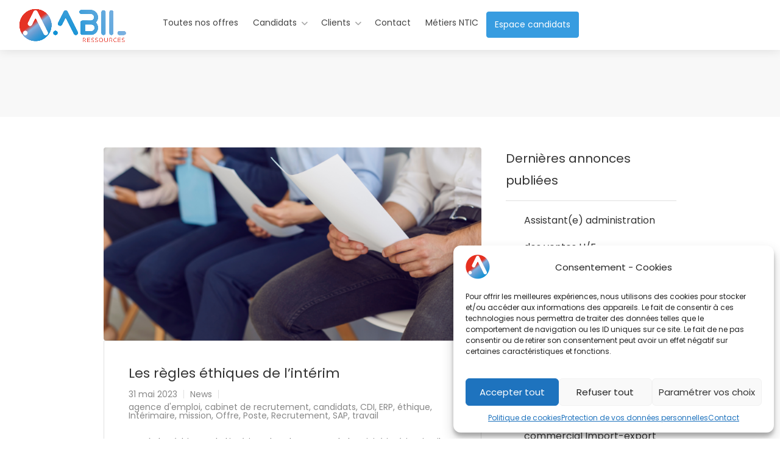

--- FILE ---
content_type: text/html; charset=UTF-8
request_url: https://www.abil-ressources.com/tag/ethique/
body_size: 23033
content:
<!DOCTYPE html>
<html lang="fr-FR">

<head>
	<meta charset="UTF-8">
	<meta name="viewport" content="width=device-width, initial-scale=1, maximum-scale=1">
	<link rel="profile" href="https://gmpg.org/xfn/11">
	<link rel="pingback" href="https://www.abil-ressources.com/xmlrpc.php">

	<meta name='robots' content='index, follow, max-image-preview:large, max-snippet:-1, max-video-preview:-1' />

	<!-- This site is optimized with the Yoast SEO plugin v26.7 - https://yoast.com/wordpress/plugins/seo/ -->
	<title>Archives des éthique - ABIL Ressources</title>
	<link rel="canonical" href="https://www.abil-ressources.com/tag/ethique/" />
	<meta property="og:locale" content="fr_FR" />
	<meta property="og:type" content="article" />
	<meta property="og:title" content="Archives des éthique - ABIL Ressources" />
	<meta property="og:url" content="https://www.abil-ressources.com/tag/ethique/" />
	<meta property="og:site_name" content="ABIL Ressources" />
	<meta name="twitter:card" content="summary_large_image" />
	<script type="application/ld+json" class="yoast-schema-graph">{"@context":"https://schema.org","@graph":[{"@type":"CollectionPage","@id":"https://www.abil-ressources.com/tag/ethique/","url":"https://www.abil-ressources.com/tag/ethique/","name":"Archives des éthique - ABIL Ressources","isPartOf":{"@id":"https://www.abil-ressources.com/#website"},"primaryImageOfPage":{"@id":"https://www.abil-ressources.com/tag/ethique/#primaryimage"},"image":{"@id":"https://www.abil-ressources.com/tag/ethique/#primaryimage"},"thumbnailUrl":"https://www.abil-ressources.com/wp-content/uploads/2022/03/ABIL_RESSOURCES_RECRUTEMENT.png","breadcrumb":{"@id":"https://www.abil-ressources.com/tag/ethique/#breadcrumb"},"inLanguage":"fr-FR"},{"@type":"ImageObject","inLanguage":"fr-FR","@id":"https://www.abil-ressources.com/tag/ethique/#primaryimage","url":"https://www.abil-ressources.com/wp-content/uploads/2022/03/ABIL_RESSOURCES_RECRUTEMENT.png","contentUrl":"https://www.abil-ressources.com/wp-content/uploads/2022/03/ABIL_RESSOURCES_RECRUTEMENT.png","width":3000,"height":2121,"caption":"ABIL_RESSOURCES_RECRUTEMENT"},{"@type":"BreadcrumbList","@id":"https://www.abil-ressources.com/tag/ethique/#breadcrumb","itemListElement":[{"@type":"ListItem","position":1,"name":"Accueil","item":"https://www.abil-ressources.com/"},{"@type":"ListItem","position":2,"name":"éthique"}]},{"@type":"WebSite","@id":"https://www.abil-ressources.com/#website","url":"https://www.abil-ressources.com/","name":"ABIL Ressources","description":"Le groupe de sociétés ABIL est spécialiste du recrutement temporaire et permanent, des métiers comptables et financiers cadre et non cadre","publisher":{"@id":"https://www.abil-ressources.com/#organization"},"potentialAction":[{"@type":"SearchAction","target":{"@type":"EntryPoint","urlTemplate":"https://www.abil-ressources.com/?s={search_term_string}"},"query-input":{"@type":"PropertyValueSpecification","valueRequired":true,"valueName":"search_term_string"}}],"inLanguage":"fr-FR"},{"@type":"Organization","@id":"https://www.abil-ressources.com/#organization","name":"ABIL Ressources","url":"https://www.abil-ressources.com/","logo":{"@type":"ImageObject","inLanguage":"fr-FR","@id":"https://www.abil-ressources.com/#/schema/logo/image/","url":"https://public-v2.abil-ressources.com/wp-content/uploads/2022/03/Abil-ressources.png","contentUrl":"https://public-v2.abil-ressources.com/wp-content/uploads/2022/03/Abil-ressources.png","width":695,"height":256,"caption":"ABIL Ressources"},"image":{"@id":"https://www.abil-ressources.com/#/schema/logo/image/"}}]}</script>
	<!-- / Yoast SEO plugin. -->


<link rel='dns-prefetch' href='//www.google.com' />
<link rel='dns-prefetch' href='//code.jquery.com' />
<link href='https://fonts.gstatic.com' crossorigin rel='preconnect' />
<link rel="alternate" type="application/rss+xml" title="ABIL Ressources &raquo; Flux" href="https://www.abil-ressources.com/feed/" />
<link rel="alternate" type="application/rss+xml" title="ABIL Ressources &raquo; Flux des commentaires" href="https://www.abil-ressources.com/comments/feed/" />
<link rel="alternate" type="application/rss+xml" title="ABIL Ressources &raquo; Flux de l’étiquette éthique" href="https://www.abil-ressources.com/tag/ethique/feed/" />
<style id='wp-img-auto-sizes-contain-inline-css' type='text/css'>
img:is([sizes=auto i],[sizes^="auto," i]){contain-intrinsic-size:3000px 1500px}
/*# sourceURL=wp-img-auto-sizes-contain-inline-css */
</style>
<style id='wp-emoji-styles-inline-css' type='text/css'>

	img.wp-smiley, img.emoji {
		display: inline !important;
		border: none !important;
		box-shadow: none !important;
		height: 1em !important;
		width: 1em !important;
		margin: 0 0.07em !important;
		vertical-align: -0.1em !important;
		background: none !important;
		padding: 0 !important;
	}
/*# sourceURL=wp-emoji-styles-inline-css */
</style>
<link rel='stylesheet' id='wp-block-library-css' href='https://www.abil-ressources.com/wp-includes/css/dist/block-library/style.min.css?ver=6.9' type='text/css' media='all' />
<style id='classic-theme-styles-inline-css' type='text/css'>
/*! This file is auto-generated */
.wp-block-button__link{color:#fff;background-color:#32373c;border-radius:9999px;box-shadow:none;text-decoration:none;padding:calc(.667em + 2px) calc(1.333em + 2px);font-size:1.125em}.wp-block-file__button{background:#32373c;color:#fff;text-decoration:none}
/*# sourceURL=/wp-includes/css/classic-themes.min.css */
</style>
<style id='global-styles-inline-css' type='text/css'>
:root{--wp--preset--aspect-ratio--square: 1;--wp--preset--aspect-ratio--4-3: 4/3;--wp--preset--aspect-ratio--3-4: 3/4;--wp--preset--aspect-ratio--3-2: 3/2;--wp--preset--aspect-ratio--2-3: 2/3;--wp--preset--aspect-ratio--16-9: 16/9;--wp--preset--aspect-ratio--9-16: 9/16;--wp--preset--color--black: #000000;--wp--preset--color--cyan-bluish-gray: #abb8c3;--wp--preset--color--white: #ffffff;--wp--preset--color--pale-pink: #f78da7;--wp--preset--color--vivid-red: #cf2e2e;--wp--preset--color--luminous-vivid-orange: #ff6900;--wp--preset--color--luminous-vivid-amber: #fcb900;--wp--preset--color--light-green-cyan: #7bdcb5;--wp--preset--color--vivid-green-cyan: #00d084;--wp--preset--color--pale-cyan-blue: #8ed1fc;--wp--preset--color--vivid-cyan-blue: #0693e3;--wp--preset--color--vivid-purple: #9b51e0;--wp--preset--gradient--vivid-cyan-blue-to-vivid-purple: linear-gradient(135deg,rgb(6,147,227) 0%,rgb(155,81,224) 100%);--wp--preset--gradient--light-green-cyan-to-vivid-green-cyan: linear-gradient(135deg,rgb(122,220,180) 0%,rgb(0,208,130) 100%);--wp--preset--gradient--luminous-vivid-amber-to-luminous-vivid-orange: linear-gradient(135deg,rgb(252,185,0) 0%,rgb(255,105,0) 100%);--wp--preset--gradient--luminous-vivid-orange-to-vivid-red: linear-gradient(135deg,rgb(255,105,0) 0%,rgb(207,46,46) 100%);--wp--preset--gradient--very-light-gray-to-cyan-bluish-gray: linear-gradient(135deg,rgb(238,238,238) 0%,rgb(169,184,195) 100%);--wp--preset--gradient--cool-to-warm-spectrum: linear-gradient(135deg,rgb(74,234,220) 0%,rgb(151,120,209) 20%,rgb(207,42,186) 40%,rgb(238,44,130) 60%,rgb(251,105,98) 80%,rgb(254,248,76) 100%);--wp--preset--gradient--blush-light-purple: linear-gradient(135deg,rgb(255,206,236) 0%,rgb(152,150,240) 100%);--wp--preset--gradient--blush-bordeaux: linear-gradient(135deg,rgb(254,205,165) 0%,rgb(254,45,45) 50%,rgb(107,0,62) 100%);--wp--preset--gradient--luminous-dusk: linear-gradient(135deg,rgb(255,203,112) 0%,rgb(199,81,192) 50%,rgb(65,88,208) 100%);--wp--preset--gradient--pale-ocean: linear-gradient(135deg,rgb(255,245,203) 0%,rgb(182,227,212) 50%,rgb(51,167,181) 100%);--wp--preset--gradient--electric-grass: linear-gradient(135deg,rgb(202,248,128) 0%,rgb(113,206,126) 100%);--wp--preset--gradient--midnight: linear-gradient(135deg,rgb(2,3,129) 0%,rgb(40,116,252) 100%);--wp--preset--font-size--small: 13px;--wp--preset--font-size--medium: 20px;--wp--preset--font-size--large: 36px;--wp--preset--font-size--x-large: 42px;--wp--preset--spacing--20: 0.44rem;--wp--preset--spacing--30: 0.67rem;--wp--preset--spacing--40: 1rem;--wp--preset--spacing--50: 1.5rem;--wp--preset--spacing--60: 2.25rem;--wp--preset--spacing--70: 3.38rem;--wp--preset--spacing--80: 5.06rem;--wp--preset--shadow--natural: 6px 6px 9px rgba(0, 0, 0, 0.2);--wp--preset--shadow--deep: 12px 12px 50px rgba(0, 0, 0, 0.4);--wp--preset--shadow--sharp: 6px 6px 0px rgba(0, 0, 0, 0.2);--wp--preset--shadow--outlined: 6px 6px 0px -3px rgb(255, 255, 255), 6px 6px rgb(0, 0, 0);--wp--preset--shadow--crisp: 6px 6px 0px rgb(0, 0, 0);}:where(.is-layout-flex){gap: 0.5em;}:where(.is-layout-grid){gap: 0.5em;}body .is-layout-flex{display: flex;}.is-layout-flex{flex-wrap: wrap;align-items: center;}.is-layout-flex > :is(*, div){margin: 0;}body .is-layout-grid{display: grid;}.is-layout-grid > :is(*, div){margin: 0;}:where(.wp-block-columns.is-layout-flex){gap: 2em;}:where(.wp-block-columns.is-layout-grid){gap: 2em;}:where(.wp-block-post-template.is-layout-flex){gap: 1.25em;}:where(.wp-block-post-template.is-layout-grid){gap: 1.25em;}.has-black-color{color: var(--wp--preset--color--black) !important;}.has-cyan-bluish-gray-color{color: var(--wp--preset--color--cyan-bluish-gray) !important;}.has-white-color{color: var(--wp--preset--color--white) !important;}.has-pale-pink-color{color: var(--wp--preset--color--pale-pink) !important;}.has-vivid-red-color{color: var(--wp--preset--color--vivid-red) !important;}.has-luminous-vivid-orange-color{color: var(--wp--preset--color--luminous-vivid-orange) !important;}.has-luminous-vivid-amber-color{color: var(--wp--preset--color--luminous-vivid-amber) !important;}.has-light-green-cyan-color{color: var(--wp--preset--color--light-green-cyan) !important;}.has-vivid-green-cyan-color{color: var(--wp--preset--color--vivid-green-cyan) !important;}.has-pale-cyan-blue-color{color: var(--wp--preset--color--pale-cyan-blue) !important;}.has-vivid-cyan-blue-color{color: var(--wp--preset--color--vivid-cyan-blue) !important;}.has-vivid-purple-color{color: var(--wp--preset--color--vivid-purple) !important;}.has-black-background-color{background-color: var(--wp--preset--color--black) !important;}.has-cyan-bluish-gray-background-color{background-color: var(--wp--preset--color--cyan-bluish-gray) !important;}.has-white-background-color{background-color: var(--wp--preset--color--white) !important;}.has-pale-pink-background-color{background-color: var(--wp--preset--color--pale-pink) !important;}.has-vivid-red-background-color{background-color: var(--wp--preset--color--vivid-red) !important;}.has-luminous-vivid-orange-background-color{background-color: var(--wp--preset--color--luminous-vivid-orange) !important;}.has-luminous-vivid-amber-background-color{background-color: var(--wp--preset--color--luminous-vivid-amber) !important;}.has-light-green-cyan-background-color{background-color: var(--wp--preset--color--light-green-cyan) !important;}.has-vivid-green-cyan-background-color{background-color: var(--wp--preset--color--vivid-green-cyan) !important;}.has-pale-cyan-blue-background-color{background-color: var(--wp--preset--color--pale-cyan-blue) !important;}.has-vivid-cyan-blue-background-color{background-color: var(--wp--preset--color--vivid-cyan-blue) !important;}.has-vivid-purple-background-color{background-color: var(--wp--preset--color--vivid-purple) !important;}.has-black-border-color{border-color: var(--wp--preset--color--black) !important;}.has-cyan-bluish-gray-border-color{border-color: var(--wp--preset--color--cyan-bluish-gray) !important;}.has-white-border-color{border-color: var(--wp--preset--color--white) !important;}.has-pale-pink-border-color{border-color: var(--wp--preset--color--pale-pink) !important;}.has-vivid-red-border-color{border-color: var(--wp--preset--color--vivid-red) !important;}.has-luminous-vivid-orange-border-color{border-color: var(--wp--preset--color--luminous-vivid-orange) !important;}.has-luminous-vivid-amber-border-color{border-color: var(--wp--preset--color--luminous-vivid-amber) !important;}.has-light-green-cyan-border-color{border-color: var(--wp--preset--color--light-green-cyan) !important;}.has-vivid-green-cyan-border-color{border-color: var(--wp--preset--color--vivid-green-cyan) !important;}.has-pale-cyan-blue-border-color{border-color: var(--wp--preset--color--pale-cyan-blue) !important;}.has-vivid-cyan-blue-border-color{border-color: var(--wp--preset--color--vivid-cyan-blue) !important;}.has-vivid-purple-border-color{border-color: var(--wp--preset--color--vivid-purple) !important;}.has-vivid-cyan-blue-to-vivid-purple-gradient-background{background: var(--wp--preset--gradient--vivid-cyan-blue-to-vivid-purple) !important;}.has-light-green-cyan-to-vivid-green-cyan-gradient-background{background: var(--wp--preset--gradient--light-green-cyan-to-vivid-green-cyan) !important;}.has-luminous-vivid-amber-to-luminous-vivid-orange-gradient-background{background: var(--wp--preset--gradient--luminous-vivid-amber-to-luminous-vivid-orange) !important;}.has-luminous-vivid-orange-to-vivid-red-gradient-background{background: var(--wp--preset--gradient--luminous-vivid-orange-to-vivid-red) !important;}.has-very-light-gray-to-cyan-bluish-gray-gradient-background{background: var(--wp--preset--gradient--very-light-gray-to-cyan-bluish-gray) !important;}.has-cool-to-warm-spectrum-gradient-background{background: var(--wp--preset--gradient--cool-to-warm-spectrum) !important;}.has-blush-light-purple-gradient-background{background: var(--wp--preset--gradient--blush-light-purple) !important;}.has-blush-bordeaux-gradient-background{background: var(--wp--preset--gradient--blush-bordeaux) !important;}.has-luminous-dusk-gradient-background{background: var(--wp--preset--gradient--luminous-dusk) !important;}.has-pale-ocean-gradient-background{background: var(--wp--preset--gradient--pale-ocean) !important;}.has-electric-grass-gradient-background{background: var(--wp--preset--gradient--electric-grass) !important;}.has-midnight-gradient-background{background: var(--wp--preset--gradient--midnight) !important;}.has-small-font-size{font-size: var(--wp--preset--font-size--small) !important;}.has-medium-font-size{font-size: var(--wp--preset--font-size--medium) !important;}.has-large-font-size{font-size: var(--wp--preset--font-size--large) !important;}.has-x-large-font-size{font-size: var(--wp--preset--font-size--x-large) !important;}
:where(.wp-block-post-template.is-layout-flex){gap: 1.25em;}:where(.wp-block-post-template.is-layout-grid){gap: 1.25em;}
:where(.wp-block-term-template.is-layout-flex){gap: 1.25em;}:where(.wp-block-term-template.is-layout-grid){gap: 1.25em;}
:where(.wp-block-columns.is-layout-flex){gap: 2em;}:where(.wp-block-columns.is-layout-grid){gap: 2em;}
:root :where(.wp-block-pullquote){font-size: 1.5em;line-height: 1.6;}
/*# sourceURL=global-styles-inline-css */
</style>
<link rel='stylesheet' id='contact-form-7-css' href='https://www.abil-ressources.com/wp-content/plugins/contact-form-7/includes/css/styles.css?ver=6.1.4' type='text/css' media='all' />
<link rel='stylesheet' id='cmplz-general-css' href='https://www.abil-ressources.com/wp-content/plugins/complianz-gdpr/assets/css/cookieblocker.min.css?ver=1766007882' type='text/css' media='all' />
<link rel='stylesheet' id='jquery-ui-css' href='//code.jquery.com/ui/1.13.3/themes/smoothness/jquery-ui.min.css?ver=1.13.3' type='text/css' media='all' />
<link rel='stylesheet' id='jm-application-deadline-css' href='https://www.abil-ressources.com/wp-content/plugins/wp-job-manager-application-deadline/assets/dist/css/frontend.css?ver=1.2.8' type='text/css' media='' />
<link rel='stylesheet' id='wp-job-manager-tags-frontend-css' href='https://www.abil-ressources.com/wp-content/plugins/wp-job-manager-tags/assets/dist/css/frontend.css?ver=1.4.5' type='text/css' media='all' />
<link rel='stylesheet' id='workscout-base-css' href='https://www.abil-ressources.com/wp-content/themes/workscout/css/base.min.css?ver=1.0' type='text/css' media='all' />
<link rel='stylesheet' id='workscout-responsive-css' href='https://www.abil-ressources.com/wp-content/themes/workscout/css/responsive.min.css?ver=1.0' type='text/css' media='all' />
<link rel='stylesheet' id='workscout-font-awesome-css' href='https://www.abil-ressources.com/wp-content/themes/workscout/css/font-awesome.min.css?ver=1.0' type='text/css' media='all' />
<link rel='stylesheet' id='parent-style-css' href='https://www.abil-ressources.com/wp-content/themes/workscout/style.css?ver=6.9' type='text/css' media='all' />
<link rel='stylesheet' id='workscout-all-icons-css' href='https://www.abil-ressources.com/wp-content/themes/workscout/css/icons.css?ver=6.9' type='text/css' media='all' />
<link rel='stylesheet' id='workscout-style-css' href='https://www.abil-ressources.com/wp-content/themes/workscout-child/style.css?ver=1.0' type='text/css' media='all' />
<link rel='stylesheet' id='workscout-woocommerce-css' href='https://www.abil-ressources.com/wp-content/themes/workscout/css/woocommerce.min.css?ver=1.0' type='text/css' media='all' />
<link rel='stylesheet' id='workscout-v2-css' href='https://www.abil-ressources.com/wp-content/themes/workscout/css/v2style.css?ver=1.0' type='text/css' media='all' />
<link rel='stylesheet' id='wp-pagenavi-css' href='https://www.abil-ressources.com/wp-content/plugins/wp-pagenavi/pagenavi-css.css?ver=2.70' type='text/css' media='all' />
<script type="text/javascript" src="https://www.abil-ressources.com/wp-content/plugins/workscout-core/assets/js/leaflet.js?ver=6.9" id="leaflet.js-js"></script>
<script type="text/javascript" src="https://www.abil-ressources.com/wp-includes/js/jquery/jquery.min.js?ver=3.7.1" id="jquery-core-js"></script>
<script type="text/javascript" src="https://www.abil-ressources.com/wp-includes/js/jquery/jquery-migrate.min.js?ver=3.4.1" id="jquery-migrate-js"></script>
<script type="text/javascript" src="https://www.abil-ressources.com/wp-content/plugins/workscout-core/assets/js/leaflet-googlemutant.js?ver=1.7" id="workscout_core-leaflet-google-maps-js"></script>
<script type="text/javascript" src="https://www.abil-ressources.com/wp-content/plugins/workscout-core/assets/js/control.geocoder.js?ver=1.7" id="workscout_core-leaflet-geocoder-js"></script>
<script type="text/javascript" src="https://www.abil-ressources.com/wp-content/plugins/workscout-core/assets/js/leaflet.markercluster.js?ver=1.7" id="workscout_core-leaflet-markercluster-js"></script>
<script type="text/javascript" src="https://www.abil-ressources.com/wp-content/plugins/workscout-core/assets/js/leaflet-gesture-handling.min.js?ver=1.7" id="workscout_core-leaflet-gesture-handling-js"></script>
<script type="text/javascript" id="workscout_core-leaflet-js-extra">
/* <![CDATA[ */
var wsmap = {"marker_color":"#26ae61","use_clusters":"1","autofit":"1","default_zoom":"10","map_type":"ROADMAP","scroll_zoom":"","geocode":"","address_provider":"osm","centerPoint":"-34.397,150.644","country":"","maps_autolocate":""};
//# sourceURL=workscout_core-leaflet-js-extra
/* ]]> */
</script>
<script type="text/javascript" src="https://www.abil-ressources.com/wp-content/plugins/workscout-core/assets/js/workscout.leaflet.js?ver=1.7" id="workscout_core-leaflet-js"></script>
<script type="text/javascript" src="https://www.abil-ressources.com/wp-content/plugins/workscout-core/assets/js/bootstrap-slider.min.js?ver=1.7" id="bootstrap-slider-js"></script>
<script type="text/javascript" id="workscout_core-frontend-js-extra">
/* <![CDATA[ */
var workscout_core = {"ajax_url":"/wp-admin/admin-ajax.php","nonce":"1600f5a964","is_rtl":"0","lang":"","loadingmessage":"Sending user info, please wait...","submitCenterPoint":"52.2296756,21.012228700000037","centerPoint":"","country":"","upload":"https://www.abil-ressources.com/wp-admin/admin-ajax.php?action=handle_dropped_media","delete":"https://www.abil-ressources.com/wp-admin/admin-ajax.php?action=handle_delete_media","color":"#274abb","autologin":"","map_provider":"osm","mapbox_access_token":"","mapbox_retina":"on","bing_maps_key":"","thunderforest_api_key":"","here_app_id":"","here_app_code":"","category_title":"Category Title","radius_state":"enabled","radius_default":"50","recaptcha_status":"","recaptcha_version":"v3","recaptcha_sitekey3":"","dictDefaultMessage":"Drop files here to upload","dictFallbackMessage":"Your browser does not support drag'n'drop file uploads.","dictFallbackText":"Please use the fallback form below to upload your files like in the olden days.","dictFileTooBig":"File is too big ({{filesize}}MiB). Max filesize: {{maxFilesize}}MiB.","dictInvalidFileType":"You can't upload files of this type.","dictResponseError":"Server responded with {{statusCode}} code.","dictCancelUpload":"Cancel upload","dictCancelUploadConfirmation":"Are you sure you want to cancel this upload?","dictRemoveFile":"Remove file","dictMaxFilesExceeded":"You can not upload any more files.","areyousure":"Are you sure?","maxFiles":"10","maxFilesize":"2","bidPlacedMessage":"Your bid has been placed!"};
//# sourceURL=workscout_core-frontend-js-extra
/* ]]> */
</script>
<script type="text/javascript" src="https://www.abil-ressources.com/wp-content/plugins/workscout-core/assets/js/frontend.js?ver=1.7" id="workscout_core-frontend-js"></script>
<script type="text/javascript" src="https://www.abil-ressources.com/wp-content/plugins/workscout-core/assets/js/pikaday.js?ver=1.7" id="workscout_core-pikaday-js"></script>
<script type="text/javascript" src="https://www.google.com/recaptcha/api.js?render&amp;ver=2.4.0" id="recaptcha-js" defer="defer" data-wp-strategy="defer"></script>
<script type="text/javascript" src="https://www.abil-ressources.com/wp-content/themes/workscout/js/dropzone.js?ver=1.0" id="dropzone-js"></script>
<link rel="https://api.w.org/" href="https://www.abil-ressources.com/wp-json/" /><link rel="alternate" title="JSON" type="application/json" href="https://www.abil-ressources.com/wp-json/wp/v2/tags/193" /><link rel="EditURI" type="application/rsd+xml" title="RSD" href="https://www.abil-ressources.com/xmlrpc.php?rsd" />
<meta name="generator" content="WordPress 6.9" />
			<style>.cmplz-hidden {
					display: none !important;
				}</style>
    <style type="text/css">
        .old-header .current-menu-item>a,
        a.button.gray.app-link.opened,
        ul.float-right li a:hover,
        .old-header .menu ul li.sfHover a.sf-with-ul,
        .old-header .menu ul li a:hover,
        a.menu-trigger:hover,
        .old-header .current-menu-parent a,
        #jPanelMenu-menu li a:hover,
        .search-container button,
        .upload-btn,
        button,
        span.button,
        button.button,
        input[type="button"],
        input[type="submit"],
        a.button,
        .upload-btn:hover,
        #titlebar.photo-bg a.button.white:hover,
        a.button.dark:hover,
        #backtotop a:hover,
        .mfp-close:hover,
        .woocommerce-MyAccount-navigation li.is-active a,
        .woocommerce-MyAccount-navigation li.current-menu-item a,
        .tabs-nav li.active a,
        .tabs-nav-o li.active a,
        .accordion h3.active-acc,
        .highlight.color,
        .plan.color-2 .plan-price,
        .plan.color-2 a.button,
        .tp-leftarrow:hover,
        .tp-rightarrow:hover,
        .pagination ul li a.current-page,
        .woocommerce-pagination .current,
        .pagination li.current,
        .pagination li.current a,
        .pagination .current,
        .pagination ul li a:hover,
        .pagination-next-prev ul li a:hover,
        .infobox,
        .load_more_resumes,
        .job-manager-pagination .current,
        .hover-icon,
        .comment-by a.reply:hover,
        .chosen-container .chosen-results li.highlighted,
        .chosen-container-multi .chosen-choices li.search-choice,
        .list-search button,
        .checkboxes input[type=checkbox]:checked+label:before,
        .double-bounce1,
        .double-bounce2,
        .widget_range_filter .ui-state-default,
        .tagcloud a:hover,
        .filter_by_tag_cloud a.active,
        .filter_by_tag_cloud a:hover,
        #wp-calendar tbody td#today,
        .footer-widget .tagcloud a:hover,
        .nav-links a:hover,
        .icon-box.rounded i:after,
        #mapnav-buttons a:hover,
        .dashboard-list-box .button.gray:hover,
        .dashboard-list-box-static .button,
        .select2-container--default .select2-selection--multiple .select2-selection__choice,
        #footer-new .footer-widget.widget_nav_menu li a:before,
        .message-reply button,
        .account-type input.account-type-radio:checked~label,
        .mm-menu em.mm-counter,
        .enable-filters-button i,
        .enable-filters-button span,
        .slg-button:hover,
        .comment-by a.comment-reply-link:hover,
        #jPanelMenu-menu .current-menu-item>a,
        .button.color,
        .freelancer-indicators .indicator-bar span,
        .compact-list.freelancers-list-layout .freelancer:before,
        .pika-button:hover,
        .highlighted-category:hover,
        .pika-row.pick-whole-week:hover .pika-button,
        .tasks-list-container.compact-list .task-listing:before,
        .intro-search-button .button {
            background-color: #379ce0;
        }

        /* .pagination li.current,
        .pagination li.current a,
        .pagination .current {
            background-color: #379ce0 !important;
        } */

        #backtotop a,
        .header-notifications-trigger span,
        a.header-notifications-button,
        #navigation ul ul.dropdown-nav ul.dropdown-nav li:hover a:after,
        #navigation ul ul.dropdown-nav li:hover a:after,
        .mm-menu em.mm-counter,
        .language-switcher.bootstrap-select.btn-group.open button,
        .language-switcher.bootstrap-select.btn-group button:hover,
        .footer-links ul li a span:before,
        .newsletter button,
        .pagination ul li a.current-page,
        a.blog-post-info:hover,
        #posts-nav li a:hover span,
        .comment-by a.reply:hover,
        .contact-address-headline:after,
        .enable-filters-button span,
        .enable-filters-button i,
        .job-listing.with-apply-button:hover .list-apply-button,
        .letters-list a.current,
        span.button,
        button.button,
        input[type="button"],
        input[type="submit"],
        a.button,
        .list-1 li:before,
        mark.color,
        table.basic-table th,
        .copy-url .copy-url-button,
        .keyword-input-container .keyword-input-button,
        .tags-container input[type="checkbox"]:checked+label,
        input:checked+.switch-button,
        .radio input[type="radio"]+label .radio-label:after,
        .uploadButton .uploadButton-button:hover,
        .pricing-plan .button:hover,
        .pricing-plan.recommended .button,
        .pricing-plan .recommended-badge,
        .payment-tab-trigger>input:checked~label::after,
        .breathing-icon,
        .icon-box-check,
        .testimonial-author span,
        .qtyInc:hover,
        .qtyDec:hover,
        #sign-in-dialog .mfp-close:hover,
        #small-dialog-1 .mfp-close:hover,
        #small-dialog-2 .mfp-close:hover,
        #small-dialog-3 .mfp-close:hover,
        #small-dialog-4 .mfp-close:hover,
        #small-dialog .mfp-close:hover,
        .slider-selection,
        .cluster-visible,
        .marker-container,
        .custom-zoom-in:hover,
        .custom-zoom-out:hover,
        #geoLocation:hover,
        #streetView:hover,
        #scrollEnabling:hover,
        #scrollEnabling.enabled,
        a.apply-now-button,
        a.attachment-box:hover,
        .freelancer-indicators .indicator-bar span,
        .dashboard-nav ul li span.nav-tag,
        .dashboard-box .button.dark:not(.ico):hover,
        .messages-inbox ul li:before,
        .message-by h5 i,
        .loader-ajax-container,
        .message-bubble.me .message-text {
            background-color: #379ce0;
        }

        .account-type input.account-type-radio~label:hover {
            color: #379ce0;
            background-color: rgba(55,156,224, 0.1);
        }

        body .button.send-message-to-owner {
            background-color: #379ce021;
            color: #379ce0;
        }

        body .button.send-message-to-owner:hover {
            background-color: #379ce02e;
            color: #379ce0        }

        .message-bubble.me .message-text:before {
            border-left-color: #379ce0;
        }

        a,
        table td.title a:hover,
        table.manage-table td.action a:hover,
        #breadcrumbs ul li a:hover,
        #titlebar span.icons a:hover,
        .counter-box i,
        .counter,
        #popular-categories li a i,
        .single-resume .resume_description.styled-list ul li:before,
        .list-1 li:before,
        .dropcap,
        .resume-titlebar span a:hover i,
        .resume-spotlight h4,
        .resumes-content h4,
        .job-overview ul li i,
        .company-info span a:hover,
        .infobox a:hover,
        .meta-tags span a:hover,
        .widget-text h5 a:hover,
        .app-content .info span,
        .app-content .info ul li a:hover,
        table td.job_title a:hover,
        table.manage-table td.action a:hover,
        .job-spotlight span a:hover,
        .widget_rss li:before,
        .widget_rss li a:hover,
        .widget_categories li:before,
        .widget-out-title_categories li:before,
        .widget_archive li:before,
        .widget-out-title_archive li:before,
        .widget_recent_entries li:before,
        .widget-out-title_recent_entries li:before,
        .categories li:before,
        .widget_meta li:before,
        .widget_recent_comments li:before,
        .widget_nav_menu li:before,
        .widget_pages li:before,
        .widget_categories li a:hover,
        .widget-out-title_categories li a:hover,
        .widget_archive li a:hover,
        .widget-out-title_archive li a:hover,
        .widget_recent_entries li a:hover,
        .widget-out-title_recent_entries li a:hover,
        .categories li a:hover,
        .widget_meta li a:hover,
        #wp-calendar tbody td a,
        .widget_nav_menu li a:hover,
        .widget_pages li a:hover,
        .resume-title a:hover,
        .company-letters a:hover,
        .companies-overview li li a:hover,
        .icon-box.rounded i,
        .icon-box i,
        #titlebar .company-titlebar span a:hover,
        .adv-search-btn a,
        .new-category-box .category-box-icon,
        body .new-header #navigation>ul>li:hover>a,
        body .new-header #navigation>ul>li>a:hover,
        body .new-header #navigation>ul>li>a.current,
        body .new-header #navigation>ul>li:hover>a,
        body .new-header #navigation>ul>li>a:hover,
        .dashboard-nav ul li.active-submenu a,
        .dashboard-nav ul li:hover a,
        .dashboard-nav ul li.active a,
        .new-header .transparent-header #navigation>ul li:hover ul li:hover a:after,
        .new-header .transparent-header #navigation>ul li:hover a:after,
        .new-header .transparent-header #navigation>ul li a.current:after,
        .account-type input.account-type-radio~label:hover i,
        .dashboard-nav ul li.current-menu-item a,
        .transparent-header .login-register-buttons a:hover,
        .login-register-buttons a:hover,
        body .new-header #navigation>ul>li>a.current,
        .new-header #navigation ul li:hover a:after,
        .popup-tabs-nav li.active a,
        .tab-slider--trigger.active,
        .dashboard-box .headline h3 i,
        .new-header #navigation ul li a.current:after {
            color: #379ce0;
        }

        body .icon-box-2 svg g,
        body .icon-box-2 svg circle,
        body .icon-box-2 svg rect,
        body .icon-box-2 svg path,
        body .listeo-svg-icon-box-grid svg g,
        body .listeo-svg-icon-box-grid svg circle,
        body .listeo-svg-icon-box-grid svg rect,
        body .listeo-svg-icon-box-grid svg path,
        .icon-box i,
        .icon-box svg g,
        .icon-box svg circle,
        .icon-boxsvg rect,
        .icon-box svg path {
            fill: #379ce0;
        }

        body .woocommerce .cart .button,
        body .woocommerce .cart input.button,
        body .woocommerce #respond input#submit,
        body .woocommerce a.button,
        body .woocommerce button.button,
        body .woocommerce input.button,
        .boxed-wide .boxed-search-footer:after,
        .boxed-wide .boxed-search-right-side:after {
            background: #379ce0;
        }


        .dashboard-nav ul li.current-menu-item,
        .dashboard-nav ul li.active-submenu,
        .dashboard-nav ul li.active,
        .dashboard-nav ul li:hover,
        .icon-box.rounded i {
            border-color: #379ce0;
        }

        .job-overview ul li i {
            background: #379ce01f;
        }

        .job-overview ul li i {
            background: #379ce01f;
        }

        .small-tag {
            background-color: #379ce0;
        }

        .resumes li a:before,
        .resumes-list li a:before,
        .job-list li a:before,
        table.manage-table tr:before {
            -webkit-box-shadow: 0px 1px 0px 0px rgba(55,156,224, 0.7);
            -moz-box-shadow: 0px 1px 0px 0px rgba(55,156,224, 0.7);
            box-shadow: 0px 1px 0px 0px rgba(55,156,224, 0.7);
        }

        #popular-categories li a:before {
            -webkit-box-shadow: 0px 0px 0px 1px rgba(55,156,224, 0.7);
            -moz-box-shadow: 0px 0px 0px 1px rgba(55,156,224, 0.7);
            box-shadow: 0px 0px 0px 1px rgba(55,156,224, 0.7);
        }

        table.manage-table tr:hover td,
        .resumes li:hover,
        .job-list li:hover {
            border-color: rgba(55,156,224, 0.7);
        }

        .uploadButton .uploadButton-button {
            color: #379ce0;
            border-color: #379ce0;
        }

        .radio input[type=radio]:checked+label .radio-label {
            background-color: #379ce0;
            border-color: #379ce0;

        }

        .recommended .pricing-plan-label {
            background-color: rgba(55,156,224, 0.06);
            color: #379ce0;
        }

        .dashboard-nav ul li.current-menu-item,
        .dashboard-nav ul li.active-submenu,
        .dashboard-nav ul li.active,
        .dashboard-nav ul li:hover,
        table.manage-table tr:hover td,
        .resumes li:hover,
        .job-list li:hover,
        #popular-categories li a:hover {
            background-color: rgba(55,156,224, 0.05);
        }

        .tab-slider--tabs:after {
            background-color: rgba(55,156,224, 0.20);
        }

        .new-category-box:hover {
            background: #379ce0;
            box-shadow: 0 4px 12px rgba(55,156,224, 0.35);
        }

        a.load_more_jobs.button,
        .button.send-message-to-owner,
        .resume-template-default .button.send-message-to-owner,
        .browse-all-cat-btn a {
            box-shadow: 0 4px 12px rgba(55,156,224, 0.25);
        }

        @keyframes markerAnimation {

            0%,
            100% {
                box-shadow: 0 0 0 6px rgba(38,174,97, 0.15);
            }

            50% {
                box-shadow: 0 0 0 8px rgba(38,174,97, 0.15);
            }
        }



        @keyframes clusterAnimation {

            0%,
            100% {
                box-shadow: 0 0 0 6px rgba(38,174,97, 0.15);
            }

            50% {
                box-shadow: 0 0 0 10px rgba(38,174,97, 0.15);
            }
        }

        .marker-cluster-small div,
        .marker-cluster-medium div,
        .marker-cluster-large div,
        .marker-container,
        .cluster-visible {
            background-color: #26ae61;
        }

        .marker-cluster div:before {
            border: 7px solid #26ae61;
            box-shadow: inset 0 0 0 4px #26ae61;
        }

        body #dashboard table.manage-table tr:hover td {
            border-bottom: 1px solid #379ce0;
        }

        /* .select2-container--default .select2-results__option--highlighted[aria-selected], */
        .dashboard-nav ul li span.nav-tag,

        body .wp-subscribe-wrap input.submit,
        .adv-search-btn a:after,
        .panel-dropdown.active>a,
        body #dashboard table.manage-table tr td:before {
            background: #379ce0;
        }

        .mm-counter {
            background-color: #379ce0;
        }

        #titlebar .ajax-job-view-links span:hover a,
        .ajax-job-view-links span:hover a,
        .company-info-boxed-links span:hover a,
        .company-data__content--list._company_tagline span:hover {
            background: #379ce01c;
        }

        body #titlebar .ajax-job-view-links span:hover a,
        body .ajax-job-view-links span:hover a,
        body .company-info-boxed-links span:hover a,
        .company-data__content--list._company_tagline span:hover a {
            color: #379ce0;
        }

        .mas-wpjmc-search .widget.job-widget-regions input {

            background: #379ce026;
            color: #379ce0;
        }

        .mas-wpjmc-search .widget.job-widget-regions input:hover {
            background: #379ce0;

        }

        .resumes.alternative li:before,
        .category-small-box:hover {
            background-color: #379ce0;
        }

        .panel-dropdown>a:after,
        .intro-banner.boxed .adv-search-btn span,
        .category-small-box i {
            color: #379ce0;
        }

        .old-header .transparent #logo img,
        #logo_nh img,
        .new-header #logo_nh img,
        #logo img {
            height: 70px;

        }

        #ws-map,
        #search_map {
            height: 450px;
        }

        .freelancers-list-layout .freelancer-details a.button:hover,
        .freelancers-grid-layout .freelancer-details a.button:hover {
            background-color: #379ce0;
        }

        .freelancers-list-layout .freelancer-details a.button,
        .freelancers-grid-layout .freelancer-details a.button,
        body:has(.jm-form) .container .select2-dropdown .select2-results__option--highlighted,
        .select2-container--default .select2-results__option--highlighted[aria-selected] {
            background-color: rgba(55,156,224, 0.15);
            color: #379ce0;
        }

        .task-listing-bid-inner .button {
            background-color: rgba(55,156,224, 0.17);
            color: #379ce0;
        }

        .single-page-section .task-tags span {
            background-color: rgb(55,156,224, 0.14);
        }

        .single-page-section .task-tags span a:hover {
            color: #379ce0;
        }

        .share-buttons-content span strong,
        .dashboard-nav ul li.active-submenu a i,
        .dashboard-nav ul li.active a i,
        .dashboard-nav ul li:hover a i,
        .dashboard-nav ul:before {
            color: #379ce0;
        }


        #footer-new.custom-footer-colors .footer-new-row,
        #footer-new.custom-footer-colors {
            background-color: #fff;
            color: #fff;
        }

        #footer-new.custom-footer-colors .intro-stats li span,
        #footer-new.custom-footer-colors h4,
        #footer-new h3,
        #footer-new.custom-footer-colors h2,
        #footer-new.custom-footer-colors .footer-new-links h3,
        #footer-new.custom-footer-colors .intro-stats li strong {
            color: #fff;
        }

        #footer-new.custom-footer-colors .new-footer-social-icons li a,
        #footer-new.custom-footer-colors .footer-widget.widget_nav_menu li a:hover,
        #footer-new.custom-footer-colors .footer-widget.widget_nav_menu li a {
            color: #fff !important;
        }

        #footer-new.custom-footer-colors .footer-new-bottom-section,
        #footer-new.custom-footer-colors .footer-new-top-section,
        #footer-new.custom-footer-colors .footer-new-rows-right .footer-new-row {
            border-color: #fff !important
        }


        .dashboard-nav ul li.active-submenu a:after,
        .dashboard-nav ul li.active a:after,
        .dashboard-nav ul li:hover a:after {
            color: #379ce0;
            background: rgba(55,156,224, 0.13);
        }

        .slider-handle {
            border: 2px solid #379ce0;

        }

        .slider-handle:after {
            box-shadow: 0 0 0px 6px rgba(55,156,224, 0.12);
        }

        .task-tags span {
            background-color: rgba(55,156,224, 0.07);
            color: #379ce0;
        }

        .boxed-list-headline h3 i {
            color: #379ce0;
        }


        .task-listing-bid-inner .button:hover {
            background-color: #379ce0;
            color: #fff;
        }

        body .job_description ul li::before,
        body .job_description ol li::before,
        .single-page-section ul li::before,
        .single-page-section ol li::before {
            background-color: rgba(55,156,224, 0.15);
            color: #379ce0;
        }

        @media (max-width: 1099px) {
            .new-header #logo_nh img {
                max-height: 36px !important;
                width: 100%;
            }
        }

        .woocommerce-ordering {
            display: none;
        }

        .woocommerce-result-count {
            display: none;
        }

        @media (max-width: 1290px) {
            .sticky-header.cloned {
                display: none;
            }

            #titlebar.photo-bg.with-transparent-header.single {
                padding-top: 200px !important;
            }
        }

            </style>

<style>

				.job-spotlight span.cdd, 
				.map-box span.job-type.cdd,
				.leaflet-popup-content span.job-type.cdd,
				.new-layout.job_listings > li a span.job-type.cdd { 
					color: #40a0d9; 
					border: 1px solid #40a0d9; 
					background-color: rgba( 64,160,217,0.07) 
				}.new-layout.job_listings > li a.job_listing_type-cdd { border-left: 4px solid #40a0d9 }span.cdd { background-color: #40a0d9; }.marker-container.cdd { background-color: #40a0d9; }@keyframes markerAnimation_cdd {0%,100% {box-shadow: 0 0 0 6px rgba(64,160,217,0.15);}
				    50% {box-shadow: 0 0 0 8px rgba(64,160,217,0.15);}}.marker-container.cdd {animation: markerAnimation_cdd 2.5s infinite;}
				.job-spotlight span.cdi, 
				.map-box span.job-type.cdi,
				.leaflet-popup-content span.job-type.cdi,
				.new-layout.job_listings > li a span.job-type.cdi { 
					color: #138dce; 
					border: 1px solid #138dce; 
					background-color: rgba( 19,141,206,0.07) 
				}.new-layout.job_listings > li a.job_listing_type-cdi { border-left: 4px solid #138dce }span.cdi { background-color: #138dce; }.marker-container.cdi { background-color: #138dce; }@keyframes markerAnimation_cdi {0%,100% {box-shadow: 0 0 0 6px rgba(19,141,206,0.15);}
				    50% {box-shadow: 0 0 0 8px rgba(19,141,206,0.15);}}.marker-container.cdi {animation: markerAnimation_cdi 2.5s infinite;}
				.job-spotlight span.alternance, 
				.map-box span.job-type.alternance,
				.leaflet-popup-content span.job-type.alternance,
				.new-layout.job_listings > li a span.job-type.alternance { 
					color: #dd9933; 
					border: 1px solid #dd9933; 
					background-color: rgba( 221,153,51,0.07) 
				}.new-layout.job_listings > li a.job_listing_type-alternance { border-left: 4px solid #dd9933 }span.alternance { background-color: #dd9933; }.marker-container.alternance { background-color: #dd9933; }@keyframes markerAnimation_alternance {0%,100% {box-shadow: 0 0 0 6px rgba(221,153,51,0.15);}
				    50% {box-shadow: 0 0 0 8px rgba(221,153,51,0.15);}}.marker-container.alternance {animation: markerAnimation_alternance 2.5s infinite;}
				.job-spotlight span.interim, 
				.map-box span.job-type.interim,
				.leaflet-popup-content span.job-type.interim,
				.new-layout.job_listings > li a span.job-type.interim { 
					color: #73adde; 
					border: 1px solid #73adde; 
					background-color: rgba( 115,173,222,0.07) 
				}.new-layout.job_listings > li a.job_listing_type-interim { border-left: 4px solid #73adde }span.interim { background-color: #73adde; }.marker-container.interim { background-color: #73adde; }@keyframes markerAnimation_interim {0%,100% {box-shadow: 0 0 0 6px rgba(115,173,222,0.15);}
				    50% {box-shadow: 0 0 0 8px rgba(115,173,222,0.15);}}.marker-container.interim {animation: markerAnimation_interim 2.5s infinite;}
				.job-spotlight span.stage, 
				.map-box span.job-type.stage,
				.leaflet-popup-content span.job-type.stage,
				.new-layout.job_listings > li a span.job-type.stage { 
					color: #e63326; 
					border: 1px solid #e63326; 
					background-color: rgba( 230,51,38,0.07) 
				}.new-layout.job_listings > li a.job_listing_type-stage { border-left: 4px solid #e63326 }span.stage { background-color: #e63326; }.marker-container.stage { background-color: #e63326; }@keyframes markerAnimation_stage {0%,100% {box-shadow: 0 0 0 6px rgba(230,51,38,0.15);}
				    50% {box-shadow: 0 0 0 8px rgba(230,51,38,0.15);}}.marker-container.stage {animation: markerAnimation_stage 2.5s infinite;}</style>
<meta name="generator" content="Elementor 3.33.5; features: additional_custom_breakpoints; settings: css_print_method-external, google_font-enabled, font_display-auto">
			<style>
				.e-con.e-parent:nth-of-type(n+4):not(.e-lazyloaded):not(.e-no-lazyload),
				.e-con.e-parent:nth-of-type(n+4):not(.e-lazyloaded):not(.e-no-lazyload) * {
					background-image: none !important;
				}
				@media screen and (max-height: 1024px) {
					.e-con.e-parent:nth-of-type(n+3):not(.e-lazyloaded):not(.e-no-lazyload),
					.e-con.e-parent:nth-of-type(n+3):not(.e-lazyloaded):not(.e-no-lazyload) * {
						background-image: none !important;
					}
				}
				@media screen and (max-height: 640px) {
					.e-con.e-parent:nth-of-type(n+2):not(.e-lazyloaded):not(.e-no-lazyload),
					.e-con.e-parent:nth-of-type(n+2):not(.e-lazyloaded):not(.e-no-lazyload) * {
						background-image: none !important;
					}
				}
			</style>
			
  <script type="text/plain" data-service="google-analytics" data-category="statistics" async data-cmplz-src="https://www.googletagmanager.com/gtag/js?id=G-DPCWBR6ZTJ"></script>
  <script>
    window.dataLayer = window.dataLayer || [];

    function gtag() {
      dataLayer.push(arguments);
    }
    gtag('js', new Date());

    gtag('config', 'G-DPCWBR6ZTJ');
  </script>

<link rel="icon" href="https://www.abil-ressources.com/wp-content/uploads/2022/03/circle-logo-110x110.png" sizes="32x32" />
<link rel="icon" href="https://www.abil-ressources.com/wp-content/uploads/2022/03/circle-logo.png" sizes="192x192" />
<link rel="apple-touch-icon" href="https://www.abil-ressources.com/wp-content/uploads/2022/03/circle-logo.png" />
<meta name="msapplication-TileImage" content="https://www.abil-ressources.com/wp-content/uploads/2022/03/circle-logo.png" />
<style id="kirki-inline-styles">@media (min-width: 1366px){.new-header #header-container,.new-header #header{height:100px;}#wrapper.new-header{padding-top:100px;}}#banner.with-transparent-header .search-container.sc-jobs{padding-top:105px;padding-bottom:105px;}#banner.jobs-search-banner .search-container.sc-jobs{padding-top:105px;padding-bottom:105px;}.intro-banner{padding-top:105px;padding-bottom:105px;}.page-template-template-home-box .intro-banner.boxed .container{padding-top:105px;padding-bottom:105px;background-image:url("https://wordpress-722045-2450410.cloudwaysapps.com/wp-content/uploads/2021/03/clipart.svg");}#banner.with-transparent-header.jobs-search-banner:before{background-color:rgba(30,30,30,0.87);}#banner.jobs-search-banner:before{background-color:rgba(30,30,30,0.87);}.intro-banner.dark-overlay:before{background-color:rgba(30,30,30,0.87);}.page-template-template-home-box .intro-banner.boxed{background-color:rgba(236,250,242,0.7);}#banner.with-transparent-header .search-container.sc-resumes{padding-top:226px;padding-bottom:226px;}.intro-banner.intro-resumes-banner.dark-overlay:before, #banner.with-transparent-header.resumes-search-banner:before{background-color:rgba(42,46,50,0.75);}body, p, a, input, input[type="text"], input[type="password"], input[type="email"], textarea, select, input[type="button"], input[type="submit"], button, body .pac-container,body .wp-subscribe-wrap input.submit, body input[type="email"], .new-header #navigation ul li a, .button, body .input-text, .intro-banner .intro-banner-search-form input{font-family:Poppins;}h1,h2,h3,h4,h5,h6{font-family:Poppins;font-weight:400;}/* devanagari */
@font-face {
  font-family: 'Poppins';
  font-style: normal;
  font-weight: 400;
  font-display: swap;
  src: url(https://www.abil-ressources.com/wp-content/fonts/poppins/font) format('woff');
  unicode-range: U+0900-097F, U+1CD0-1CF9, U+200C-200D, U+20A8, U+20B9, U+20F0, U+25CC, U+A830-A839, U+A8E0-A8FF, U+11B00-11B09;
}
/* latin-ext */
@font-face {
  font-family: 'Poppins';
  font-style: normal;
  font-weight: 400;
  font-display: swap;
  src: url(https://www.abil-ressources.com/wp-content/fonts/poppins/font) format('woff');
  unicode-range: U+0100-02BA, U+02BD-02C5, U+02C7-02CC, U+02CE-02D7, U+02DD-02FF, U+0304, U+0308, U+0329, U+1D00-1DBF, U+1E00-1E9F, U+1EF2-1EFF, U+2020, U+20A0-20AB, U+20AD-20C0, U+2113, U+2C60-2C7F, U+A720-A7FF;
}
/* latin */
@font-face {
  font-family: 'Poppins';
  font-style: normal;
  font-weight: 400;
  font-display: swap;
  src: url(https://www.abil-ressources.com/wp-content/fonts/poppins/font) format('woff');
  unicode-range: U+0000-00FF, U+0131, U+0152-0153, U+02BB-02BC, U+02C6, U+02DA, U+02DC, U+0304, U+0308, U+0329, U+2000-206F, U+20AC, U+2122, U+2191, U+2193, U+2212, U+2215, U+FEFF, U+FFFD;
}</style></head>

<body data-cmplz=1 class="archive tag tag-ethique tag-193 wp-theme-workscout wp-child-theme-workscout-child fullwidth mas-wpjmc-activated group-blog ws-user-logged-out workscout-child elementor-default elementor-kit-9">
								<!-- Mobile Navigation -->
		<nav class="mobile-navigation-wrapper">
			<div class="mobile-nav-header">
				<div class="menu-logo">
										<a href="https://www.abil-ressources.com/" class="" title="ABIL Ressources" rel="home"><img id="listeo_logo" src="https://www.abil-ressources.com/wp-content/uploads/2022/03/Abil-ressources.png" data-rjs="https://www.abil-ressources.com/wp-content/uploads/2022/03/Abil-ressources.png" alt="ABIL Ressources" /></a>

				</div>
				<a href="#" class="menu-icon-toggle"></a>
			</div>

			<div class="mobile-navigation-list">
				<ul id="mobile-nav" class="menu"><li id="menu-item-46896" class="menu-item menu-item-type-post_type menu-item-object-page menu-item-46896"><a href="https://www.abil-ressources.com/jobs/">Toutes nos offres</a></li>
<li id="menu-item-46900" class="menu-item menu-item-type-custom menu-item-object-custom menu-item-has-children menu-item-46900"><a href="#">Candidats</a>
<ul class="sub-menu">
	<li id="menu-item-46901" class="menu-item menu-item-type-post_type menu-item-object-page menu-item-46901"><a href="https://www.abil-ressources.com/nos-conseils-pour-reussir-votre-presentation/">Nos conseils</a></li>
	<li id="menu-item-46902" class="menu-item menu-item-type-post_type menu-item-object-page menu-item-46902"><a href="https://www.abil-ressources.com/quand-la-technologie-est-a-votre-service/">Les outils</a></li>
	<li id="menu-item-46903" class="menu-item menu-item-type-post_type menu-item-object-page menu-item-46903"><a href="https://www.abil-ressources.com/une-image-vaut-mieux-quun-long-discours/">La vidéo</a></li>
	<li id="menu-item-48846" class="menu-item menu-item-type-post_type menu-item-object-page menu-item-48846"><a href="https://www.abil-ressources.com/etude-de-remuneration-comptabilite-finance/">Étude de rémunération</a></li>
</ul>
</li>
<li id="menu-item-46904" class="menu-item menu-item-type-custom menu-item-object-custom menu-item-has-children menu-item-46904"><a href="#">Clients</a>
<ul class="sub-menu">
	<li id="menu-item-46905" class="menu-item menu-item-type-post_type menu-item-object-page menu-item-46905"><a href="https://www.abil-ressources.com/qui-sommes-nous/">Qui sommes-nous ?</a></li>
	<li id="menu-item-46906" class="menu-item menu-item-type-post_type menu-item-object-page menu-item-46906"><a href="https://www.abil-ressources.com/gagnez-du-temps-et-de-largent/">Les services ABIL</a></li>
	<li id="menu-item-46907" class="menu-item menu-item-type-taxonomy menu-item-object-category menu-item-46907"><a href="https://www.abil-ressources.com/category/news/">Actualités</a></li>
	<li id="menu-item-48845" class="menu-item menu-item-type-post_type menu-item-object-page menu-item-48845"><a href="https://www.abil-ressources.com/etude-de-remuneration-comptabilite-finance/">Étude de rémunération</a></li>
</ul>
</li>
<li id="menu-item-46908" class="menu-item menu-item-type-post_type menu-item-object-page menu-item-46908"><a href="https://www.abil-ressources.com/contact/">Contact</a></li>
<li id="menu-item-46909" class="menu-item menu-item-type-custom menu-item-object-custom menu-item-46909"><a href="https://www.abil-ntic.com">Métiers NTIC</a></li>
<li id="menu-item-46910" class="btn btn-primary menu-item menu-item-type-custom menu-item-object-custom menu-item-46910"><a target="_blank" href="https://candidat.abil-ressources.com">Espace candidats</a></li>
</ul>			</div>

			<div class="mobile-nav-widgets">
							</div>
		</nav>
		<!-- Mobile Navigation / End-->
		<div id="wrapper" class="fullwidth new-header ">

			<header id="header-container" class="sticky_new ">
				<!-- Header -->
				<div id="header">
					<div class="container">

						<!-- Left Side Content -->
						<div class="left-side">
							<div id="logo_nh">
																		<a href="https://www.abil-ressources.com/" title="ABIL Ressources" rel="home"><img src="https://www.abil-ressources.com/wp-content/uploads/2022/03/Abil-ressources.png" data-rjs="https://wordpress-722045-2450410.cloudwaysapps.com/wp-content/uploads/2019/11/logo.png" alt="ABIL Ressources" /></a>
																								</div>
							<!-- eof logo -->

							<!-- menu -->

							<nav id="navigation" class="menu">
								<ul id="responsive" class="menu"><li class="menu-item menu-item-type-post_type menu-item-object-page menu-item-46896"><a href="https://www.abil-ressources.com/jobs/">Toutes nos offres</a></li>
<li class="menu-item menu-item-type-custom menu-item-object-custom menu-item-has-children menu-item-46900"><a href="#">Candidats</a>
<ul class="sub-menu">
	<li class="menu-item menu-item-type-post_type menu-item-object-page menu-item-46901"><a href="https://www.abil-ressources.com/nos-conseils-pour-reussir-votre-presentation/">Nos conseils</a></li>
	<li class="menu-item menu-item-type-post_type menu-item-object-page menu-item-46902"><a href="https://www.abil-ressources.com/quand-la-technologie-est-a-votre-service/">Les outils</a></li>
	<li class="menu-item menu-item-type-post_type menu-item-object-page menu-item-46903"><a href="https://www.abil-ressources.com/une-image-vaut-mieux-quun-long-discours/">La vidéo</a></li>
	<li class="menu-item menu-item-type-post_type menu-item-object-page menu-item-48846"><a href="https://www.abil-ressources.com/etude-de-remuneration-comptabilite-finance/">Étude de rémunération</a></li>
</ul>
</li>
<li class="menu-item menu-item-type-custom menu-item-object-custom menu-item-has-children menu-item-46904"><a href="#">Clients</a>
<ul class="sub-menu">
	<li class="menu-item menu-item-type-post_type menu-item-object-page menu-item-46905"><a href="https://www.abil-ressources.com/qui-sommes-nous/">Qui sommes-nous ?</a></li>
	<li class="menu-item menu-item-type-post_type menu-item-object-page menu-item-46906"><a href="https://www.abil-ressources.com/gagnez-du-temps-et-de-largent/">Les services ABIL</a></li>
	<li class="menu-item menu-item-type-taxonomy menu-item-object-category menu-item-46907"><a href="https://www.abil-ressources.com/category/news/">Actualités</a></li>
	<li class="menu-item menu-item-type-post_type menu-item-object-page menu-item-48845"><a href="https://www.abil-ressources.com/etude-de-remuneration-comptabilite-finance/">Étude de rémunération</a></li>
</ul>
</li>
<li class="menu-item menu-item-type-post_type menu-item-object-page menu-item-46908"><a href="https://www.abil-ressources.com/contact/">Contact</a></li>
<li class="menu-item menu-item-type-custom menu-item-object-custom menu-item-46909"><a href="https://www.abil-ntic.com">Métiers NTIC</a></li>
<li class="btn btn-primary menu-item menu-item-type-custom menu-item-object-custom menu-item-46910"><a target="_blank" href="https://candidat.abil-ressources.com">Espace candidats</a></li>
</ul>							</nav>
							<div class="clearfix"></div>
							<!-- Main Navigation / End -->

						</div>
						<!-- Left Side Content / End -->

						<!-- Right Side Content / End -->
						<div class="right-side">

							<!-- Header Widget -->
							<div class="header-widget">
																	<div class="login-register-buttons">
																			</div>


								
							</div>
							<!-- Header Widget / End -->

							<!-- Mobile Navigation Button -->
							<span class="mmenu-trigger">
								<button class="hamburger hamburger--collapse" type="button">
									<span class="hamburger-box">
										<span class="hamburger-inner"></span>
									</span>
								</button>
							</span>

						</div>
						<!-- Right Side Content / End -->

					</div>
				</div>
				<!-- Header / End -->

			</header>
			<div class="clearfix"></div>
			<!-- Header Container / End -->

					<div class="clearfix"></div>
			<!-- Header Container / End -->


<div id="titlebar" class="single">
	<div class="container">

		<div class="sixteen columns">
					</div>

	</div>
</div>

<!-- Content
================================================== -->
<div class="container right-sidebar">

	<!-- Blog Posts -->
	<div class="eleven columns">
		<div class="padding-right">
		
						
			<article id="post-7609" class="post-container post-7609 post type-post status-publish format-standard has-post-thumbnail hentry category-news tag-agence-demploi tag-cabinet-de-recrutement tag-candidats tag-cdi tag-erp tag-ethique tag-interimaire tag-mission tag-offre tag-poste tag-recrutement tag-sap tag-travail">
  
        <div class="post-img">
        <a href="https://www.abil-ressources.com/les-regles-ethiques-de-linterim/"><img fetchpriority="high" width="840" height="430" src="https://www.abil-ressources.com/wp-content/uploads/2022/03/ABIL_RESSOURCES_RECRUTEMENT-840x430.png" class="attachment-post-thumbnail size-post-thumbnail wp-post-image" alt="ABIL_RESSOURCES_RECRUTEMENT" decoding="async" /><div class="hover-icon"></div></a>
      </div>
      
  <section class="post-content">

    <a href="https://www.abil-ressources.com/les-regles-ethiques-de-linterim/"><h3>Les règles éthiques de l&rsquo;intérim</h3></a>
   
    <div class="meta-tags">
      <div class="entry-meta"><span><time class="entry-date published" datetime="2023-05-31T10:29:58+02:00">31 mai 2023</time><time class="updated" datetime="2023-05-31T10:29:59+02:00">31 mai 2023</time></span><span><a href="https://www.abil-ressources.com/category/news/" rel="category tag">News</a></span><span><a href="https://www.abil-ressources.com/tag/agence-demploi/" rel="tag">agence d'emploi</a>, <a href="https://www.abil-ressources.com/tag/cabinet-de-recrutement/" rel="tag">cabinet de recrutement</a>, <a href="https://www.abil-ressources.com/tag/candidats/" rel="tag">candidats</a>, <a href="https://www.abil-ressources.com/tag/cdi/" rel="tag">CDI</a>, <a href="https://www.abil-ressources.com/tag/erp/" rel="tag">ERP</a>, <a href="https://www.abil-ressources.com/tag/ethique/" rel="tag">éthique</a>, <a href="https://www.abil-ressources.com/tag/interimaire/" rel="tag">Intérimaire</a>, <a href="https://www.abil-ressources.com/tag/mission/" rel="tag">mission</a>, <a href="https://www.abil-ressources.com/tag/offre/" rel="tag">Offre</a>, <a href="https://www.abil-ressources.com/tag/poste/" rel="tag">Poste</a>, <a href="https://www.abil-ressources.com/tag/recrutement/" rel="tag">Recrutement</a>, <a href="https://www.abil-ressources.com/tag/sap/" rel="tag">SAP</a>, <a href="https://www.abil-ressources.com/tag/travail/" rel="tag">travail</a></span></div>    </div>
    
    <p>Les règles éthiques de l&rsquo;intérim : dans le secteur de l&rsquo;activité intérimaire, il existe des règles plus ou moins tacites du bon comportement à avoir pour mettre toutes les chances&#8230;</p>

    <a href="https://www.abil-ressources.com/les-regles-ethiques-de-linterim/" class="button read-more">Lire la suite</a>

  </section>

</article>
							
			<article id="post-7613" class="post-container post-7613 post type-post status-publish format-standard has-post-thumbnail hentry category-news tag-agence-demploi tag-cabinet-de-recrutement tag-candidats tag-cdi tag-ethique tag-interimaire tag-mission tag-recrutement tag-savoir-etre tag-travailler">
  
        <div class="post-img">
        <a href="https://www.abil-ressources.com/comment-reussir-son-entretien-dembauche/"><img width="645" height="430" src="https://www.abil-ressources.com/wp-content/uploads/2022/04/headhunters-interviewing-female-job-candidate-scaled.jpg" class="attachment-post-thumbnail size-post-thumbnail wp-post-image" alt="" decoding="async" srcset="https://www.abil-ressources.com/wp-content/uploads/2022/04/headhunters-interviewing-female-job-candidate-scaled.jpg 2560w, https://www.abil-ressources.com/wp-content/uploads/2022/04/headhunters-interviewing-female-job-candidate-300x200.jpg 300w, https://www.abil-ressources.com/wp-content/uploads/2022/04/headhunters-interviewing-female-job-candidate-1024x683.jpg 1024w, https://www.abil-ressources.com/wp-content/uploads/2022/04/headhunters-interviewing-female-job-candidate-768x512.jpg 768w" sizes="(max-width: 645px) 100vw, 645px" /><div class="hover-icon"></div></a>
      </div>
      
  <section class="post-content">

    <a href="https://www.abil-ressources.com/comment-reussir-son-entretien-dembauche/"><h3>Comment réussir son entretien d&#8217;embauche ?</h3></a>
   
    <div class="meta-tags">
      <div class="entry-meta"><span><time class="entry-date published" datetime="2023-02-06T09:10:09+01:00">6 février 2023</time><time class="updated" datetime="2023-02-06T09:10:10+01:00">6 février 2023</time></span><span><a href="https://www.abil-ressources.com/category/news/" rel="category tag">News</a></span><span><a href="https://www.abil-ressources.com/tag/agence-demploi/" rel="tag">agence d'emploi</a>, <a href="https://www.abil-ressources.com/tag/cabinet-de-recrutement/" rel="tag">cabinet de recrutement</a>, <a href="https://www.abil-ressources.com/tag/candidats/" rel="tag">candidats</a>, <a href="https://www.abil-ressources.com/tag/cdi/" rel="tag">CDI</a>, <a href="https://www.abil-ressources.com/tag/ethique/" rel="tag">éthique</a>, <a href="https://www.abil-ressources.com/tag/interimaire/" rel="tag">Intérimaire</a>, <a href="https://www.abil-ressources.com/tag/mission/" rel="tag">mission</a>, <a href="https://www.abil-ressources.com/tag/recrutement/" rel="tag">Recrutement</a>, <a href="https://www.abil-ressources.com/tag/savoir-etre/" rel="tag">savoir être</a>, <a href="https://www.abil-ressources.com/tag/travailler/" rel="tag">travailler</a></span></div>    </div>
    
    <p>Il ne faut pas oublier que l&rsquo;entretien avec l&rsquo;agence d&#8217;emploi est votre premier pas vers votre nouveau travail. C&rsquo;est votre chargée de recrutement qui va juger si vous pouvez correspondre au poste ou pas. Cet entretien est donc aussi important que celui avec l&rsquo;entreprise finale.</p>

    <a href="https://www.abil-ressources.com/comment-reussir-son-entretien-dembauche/" class="button read-more">Lire la suite</a>

  </section>

</article>
			
			
		

		</div>
	</div>
	<!-- Blog Posts / End -->
	
<div class="five columns sidebar">
    
			<aside id="widget_recent_jobs-2" class="widget job_manager widget_recent_jobs">
			<h4 class="widget-title">Dernières annonces publiées</h4>
			<ul class="job_listings">

				
					<li class="post-54764 job_listing type-job_listing status-publish hentry job_listing_region-issy-les-moulineaux job_listing_type-cdi job_listing_tag-approvisionnement job_listing_tag-assistanat-commercial job_listing_tag-gestion-des-commandes job_listing_tag-grande-distribution job_listing_tag-litiges job-type-cdi">
		<a href="https://www.abil-ressources.com/poste/une-assistante-administration-des-ventes-h-f/">
		<div class="position">
			<h3>Assistant(e) administration des ventes H/F</h3>
					</div>
		<ul class="meta">
			<li class="location"><i class="fa fa-map-marker"></i>  Issy Les Moulineaux</li>
			<li class="company"><i class="fa fa-building-o"></i> ABIL Ressources</li>
																	<li class="job-type cdi">CDI</li>
									</ul>
	</a>
</li>
				
					<li class="post-54824 job_listing type-job_listing status-publish hentry job_listing_region-monthlery-2 job_listing_category-recouvrement job_listing_type-interim job_listing_tag-as400 job_listing_tag-btob job_listing_tag-btoc job_listing_tag-cabinet-de-recouvrement job_listing_tag-droit job_listing_tag-gestion job_listing_tag-impaye job_listing_tag-negociation-2 job_listing_tag-plan-de-remboursement job-type-interim">
		<a href="https://www.abil-ressources.com/poste/chargee-de-recouvrement-h-f-30/">
		<div class="position">
			<h3>Chargé(e) de Recouvrement H/F</h3>
					</div>
		<ul class="meta">
			<li class="location"><i class="fa fa-map-marker"></i>  Monthléry</li>
			<li class="company"><i class="fa fa-building-o"></i> ABIL Ressources</li>
																	<li class="job-type interim">Intérim</li>
									</ul>
	</a>
</li>
				
					<li class="post-54847 job_listing type-job_listing status-publish hentry job_listing_region-bezons job_listing_type-interim job_listing_tag-commercial job_listing_tag-metaux job-type-interim">
		<a href="https://www.abil-ressources.com/poste/assistant-commercial-import-export-h-f/">
		<div class="position">
			<h3>Assistant commercial Import-export H/F</h3>
					</div>
		<ul class="meta">
			<li class="location"><i class="fa fa-map-marker"></i>  Bezons</li>
			<li class="company"><i class="fa fa-building-o"></i> ABIL Ressources</li>
																	<li class="job-type interim">Intérim</li>
									</ul>
	</a>
</li>
				
					<li class="post-54827 job_listing type-job_listing status-publish hentry job_listing_region-gonesse job_listing_type-cdi job_listing_tag-btp job_listing_tag-charge-daffaire-etude-de-prix job_listing_tag-chaudronnerie job_listing_tag-genie-civile job_listing_tag-mecanique job_listing_tag-metallerie-2 job_listing_tag-tolerie job-type-cdi">
		<a href="https://www.abil-ressources.com/poste/ingenieur-etude-de-prix-h-f-3/">
		<div class="position">
			<h3>Ingénieur étude de prix H/F</h3>
					</div>
		<ul class="meta">
			<li class="location"><i class="fa fa-map-marker"></i>  gonesse</li>
			<li class="company"><i class="fa fa-building-o"></i> ABIL Ressources</li>
																	<li class="job-type cdi">CDI</li>
									</ul>
	</a>
</li>
				
					<li class="post-54825 job_listing type-job_listing status-publish hentry job_listing_region-monthlery-2 job_listing_type-interim job_listing_tag-amiable job_listing_tag-arpege job_listing_tag-btob job_listing_tag-btoc job_listing_tag-contentieux job_listing_tag-echelonne job_listing_tag-gestion job_listing_tag-impaye job_listing_tag-injonctions job_listing_tag-integral job_listing_tag-negociation-2 job_listing_tag-plan-de-remboursement job_listing_tag-procedures-judiciaires job_listing_tag-recouvrement job_listing_tag-relances job-type-interim">
		<a href="https://www.abil-ressources.com/poste/charge-de-recouvrement-voie-dexecution-h-f-2/">
		<div class="position">
			<h3>Chargé de recouvrement voie d&rsquo;execution H/F</h3>
					</div>
		<ul class="meta">
			<li class="location"><i class="fa fa-map-marker"></i>  Monthléry</li>
			<li class="company"><i class="fa fa-building-o"></i> ABIL Ressources</li>
																	<li class="job-type interim">Intérim</li>
									</ul>
	</a>
</li>
				
					<li class="post-54792 job_listing type-job_listing status-publish hentry job_listing_region-rosny-sous-bois job_listing_category-vente job_listing_type-cdi job_listing_tag-conseiller-technique job_listing_tag-genie-climatique job_listing_tag-relation-client job_listing_tag-sedentaire job-type-cdi">
		<a href="https://www.abil-ressources.com/poste/conseiller-technique-clientele-sedentaire/">
		<div class="position">
			<h3>Conseiller technique clientèle sédentaire</h3>
					</div>
		<ul class="meta">
			<li class="location"><i class="fa fa-map-marker"></i>  Rosny-sous-bois</li>
			<li class="company"><i class="fa fa-building-o"></i> ABIL Ressources</li>
																	<li class="job-type cdi">CDI</li>
									</ul>
	</a>
</li>
				
					<li class="post-51015 job_listing type-job_listing status-publish has-post-thumbnail hentry job_listing_region-montlhery job_listing_type-interim job_listing_tag-btob job_listing_tag-btoc job_listing_tag-impaye job_listing_tag-plan-de-remboursement job_listing_tag-recouvrement job_listing_tag-relances job-type-interim">
		<a href="https://www.abil-ressources.com/poste/charge-de-recouvrement-contentieux/">
		<div class="position">
			<h3>Chargé de Recouvrement  Contentieux H/F</h3>
					</div>
		<ul class="meta">
			<li class="location"><i class="fa fa-map-marker"></i>  Montlhéry</li>
			<li class="company"><i class="fa fa-building-o"></i> ABIL Ressources</li>
																	<li class="job-type interim">Intérim</li>
									</ul>
	</a>
</li>
				
					<li class="post-53722 job_listing type-job_listing status-publish hentry job_listing_region-ivry-sur-seine-2 job_listing_type-interim job_listing_tag-scolarite-etudiant-assistante-pedagogique-gestion-administrative-gestion-pedagogique-gestion-etudiants job-type-interim">
		<a href="https://www.abil-ressources.com/poste/charge-de-programme-scolarite/">
		<div class="position">
			<h3>Chargé de programme Scolarité (H/F)</h3>
					</div>
		<ul class="meta">
			<li class="location"><i class="fa fa-map-marker"></i>  Ivry-sur-seine</li>
			<li class="company"><i class="fa fa-building-o"></i> ABIL Ressources</li>
																	<li class="job-type interim">Intérim</li>
									</ul>
	</a>
</li>
				
					<li class="post-54721 job_listing type-job_listing status-publish has-post-thumbnail hentry job_listing_region-le-perray-en-yvelines job_listing_type-interim job_listing_tag-btob job_listing_tag-cabinet-de-recouvrement job_listing_tag-charge-de-recouvrement job_listing_tag-impaye job_listing_tag-negociation-2 job_listing_tag-recouvrement-amiable job_listing_tag-relances job-type-interim">
		<a href="https://www.abil-ressources.com/poste/charge-de-recouvrement-h-f-12/">
		<div class="position">
			<h3>Chargé de recouvrement H/F</h3>
					</div>
		<ul class="meta">
			<li class="location"><i class="fa fa-map-marker"></i>  Le Perray en Yvelines</li>
			<li class="company"><i class="fa fa-building-o"></i> ABIL Ressources</li>
																	<li class="job-type interim">Intérim</li>
									</ul>
	</a>
</li>
				
					<li class="post-54559 job_listing type-job_listing status-publish hentry job_listing_region-crecy-la-chapelle job_listing_category-btp job_listing_type-cdi job_listing_tag-btp job_listing_tag-commercial job_listing_tag-devis job_listing_tag-lever-des-nouveaux-comptes job_listing_tag-technico-commercial job_listing_tag-vente job-type-cdi">
		<a href="https://www.abil-ressources.com/poste/technico-commercial-btp-h-f/">
		<div class="position">
			<h3>Technico commercial BTP H/F </h3>
					</div>
		<ul class="meta">
			<li class="location"><i class="fa fa-map-marker"></i>  Crécy-la-Chapelle</li>
			<li class="company"><i class="fa fa-building-o"></i> ABIL Ressources</li>
																	<li class="job-type cdi">CDI</li>
									</ul>
	</a>
</li>
				
			</ul>

			</aside>
		</div><!-- #secondary -->
</div>

    <!-- Footer
================================================== -->
    <div class="margin-top-45"></div>

    <!-- Footer
================================================== -->
    <div id="footer-new" class="">

        <!-- Footer Top Section -->
        <div class="footer-new-top-section">
            <div class="container">
                <div class="row">
                    <div class="sixteen columns">

                        <!-- Footer Rows Container -->
                        <div class="footer-new-rows-container">

                                                            <!-- Left Side -->
                                <div class="footer-new-rows-left">
                                    <div class="footer-new-row">
                                        <div class="footer-new-row-inner footer-new-logo">
                                            <img src="https://www.abil-ressources.com/wp-content/uploads/2022/03/Abil-ressources.png" alt="">
                                        </div>
                                    </div>
                                </div>
                            
                            <!-- Right Side -->
                            <div class="footer-new-rows-right">
                                                                        <div class="footer-new-row">
                                            <div class="footer-new-row-inner">
                                                <ul class="intro-stats">
                                                    <li>
                                                        <i class="icon-Mens"></i>
                                                        <strong class="counter">23187</strong>
                                                        <span>Candidats</span>
                                                    </li>
                                                </ul>
                                            </div>
                                        </div>

                                                                <!-- Fun Fact -->

                            </div>

                        </div>
                        <!-- Footer Rows Container / End -->
                    </div>
                </div>
            </div>
        </div>
        <!-- Footer Top Section / End -->


        <!-- Footer Middle Section -->
        <div class="footer-new-middle-section">
            <div class="container">
                <div class="footer-row">
                                            <div class="footer-col-5 footer-col-s-3 footer-col-xs-6">
                            <aside id="block-8" class="footer-widget widget_block">
<h4 class="wp-block-heading">Qui sommes nous ?</h4>
</aside><aside id="block-12" class="footer-widget widget_block widget_text">
<p>Agence spécialisée en recrutement de profils dans le domaine de la comptabilité, de la finance, du recouvrement, de la paye et des métiers RH et tertiaires, à votre service depuis plus de 17 ans. Nous recherchons des profils cadres et non cadres.</p>
</aside><aside id="block-13" class="footer-widget widget_block widget_text">
<p>Nos agences vous attendent pour trouver des postes en intérim, CDD, CDI, stage ou en alternance. Retrouvez toutes nos offres d'emploi sur ce site.</p>
</aside>                        </div>
                                            <div class="footer-col-3 footer-col-s-3 footer-col-xs-6">
                            <aside id="nav_menu-3" class="footer-widget widget_nav_menu"><h4>Liens utiles</h4><div class="menu-liens-utiles-container"><ul id="menu-liens-utiles" class="menu"><li id="menu-item-48844" class="menu-item menu-item-type-post_type menu-item-object-page menu-item-48844"><a href="https://www.abil-ressources.com/etude-de-remuneration-comptabilite-finance/">Étude de rémunération – Comptabilité Finance</a></li>
<li id="menu-item-52668" class="menu-item menu-item-type-post_type menu-item-object-page menu-item-52668"><a href="https://www.abil-ressources.com/politique-de-cookies-ue/">Politique de cookies (UE)</a></li>
<li id="menu-item-52677" class="menu-item menu-item-type-post_type menu-item-object-page menu-item-privacy-policy menu-item-52677"><a rel="privacy-policy" href="https://www.abil-ressources.com/privacy-policy/">Conditions d’utilisation &#038; Politique de confidentialité</a></li>
<li id="menu-item-52678" class="menu-item menu-item-type-post_type menu-item-object-page menu-item-52678"><a href="https://www.abil-ressources.com/conditions-generales-de-vente-abil-ressources/">Conditions générales de vente</a></li>
</ul></div></aside>                        </div>
                                            <div class="footer-col-4 footer-col-s-3 footer-col-xs-6">
                            <aside id="block-14" class="footer-widget widget_block">
<h4 class="wp-block-heading">Contactez-nous</h4>
</aside><aside id="block-15" class="footer-widget widget_block widget_text">
<p>Vous avez une question ? N'hésitez pas à nous contacter <a href="/contact/">par e-mail</a> ou par téléphone.</p>
</aside><aside id="block-16" class="footer-widget widget_block widget_text">
<p>Téléphone : <a href="tel:0177018240">01 77 01 82 40</a></p>
</aside>                        </div>
                                    </div>
            </div>
        </div>
        <!-- Footer Middle Section / End -->


        <!-- Footer Copyrights -->
        <div class="footer-new-bottom-section">
            <div class="container">
                <div class="row">
                    <div class="sixteen columns">
                        <div class="footer-new-bottom-inner">
                            <div class="footer-new-bottom-left">© Groupe ABIL. Tous droits réservés
                            </div>
                            <div class="footer-new-bottom-right">

                                <ul class="new-footer-social-icons"><li><a target="_blank" title="facebook" href="https://www.facebook.com/GroupeAbil"><i class="icon-brand-facebook"></i></a></li><li><a target="_blank" title="twitter" href="https://twitter.com/AbilRessources"><i class="fa-brands fa-x-twitter"></i></a></li><li><a target="_blank" title="linkedin" href="https://www.linkedin.com/company/abil-ressources"><i class="icon-brand-linkedin"></i></a></li></ul>                            </div>
                        </div>
                    </div>
                </div>
            </div>
            <!-- Footer Copyrights / End -->

        </div>
        <!-- Footer / End -->


        <div id="ajax_response"></div>
    </div>
    <!-- Wrapper / End -->


<script type="speculationrules">
{"prefetch":[{"source":"document","where":{"and":[{"href_matches":"/*"},{"not":{"href_matches":["/wp-*.php","/wp-admin/*","/wp-content/uploads/*","/wp-content/*","/wp-content/plugins/*","/wp-content/themes/workscout-child/*","/wp-content/themes/workscout/*","/*\\?(.+)"]}},{"not":{"selector_matches":"a[rel~=\"nofollow\"]"}},{"not":{"selector_matches":".no-prefetch, .no-prefetch a"}}]},"eagerness":"conservative"}]}
</script>

<!-- Consent Management powered by Complianz | GDPR/CCPA Cookie Consent https://wordpress.org/plugins/complianz-gdpr -->
<div id="cmplz-cookiebanner-container"><div class="cmplz-cookiebanner cmplz-hidden banner-1 banniere-cookies optin cmplz-bottom-right cmplz-categories-type-view-preferences" aria-modal="true" data-nosnippet="true" role="dialog" aria-live="polite" aria-labelledby="cmplz-header-1-optin" aria-describedby="cmplz-message-1-optin">
	<div class="cmplz-header">
		<div class="cmplz-logo"><img width="149" height="148" src="https://www.abil-ressources.com/wp-content/uploads/2023/05/circle-logo.png" class="attachment-cmplz_banner_image size-cmplz_banner_image" alt="ABIL Ressources" decoding="async" srcset="https://www.abil-ressources.com/wp-content/uploads/2023/05/circle-logo.png 149w, https://www.abil-ressources.com/wp-content/uploads/2023/05/circle-logo-110x110.png 110w" sizes="(max-width: 149px) 100vw, 149px" /></div>
		<div class="cmplz-title" id="cmplz-header-1-optin">Consentement - Cookies</div>
		<div class="cmplz-close" tabindex="0" role="button" aria-label="Fermer la boîte de dialogue">
			<svg aria-hidden="true" focusable="false" data-prefix="fas" data-icon="times" class="svg-inline--fa fa-times fa-w-11" role="img" xmlns="http://www.w3.org/2000/svg" viewBox="0 0 352 512"><path fill="currentColor" d="M242.72 256l100.07-100.07c12.28-12.28 12.28-32.19 0-44.48l-22.24-22.24c-12.28-12.28-32.19-12.28-44.48 0L176 189.28 75.93 89.21c-12.28-12.28-32.19-12.28-44.48 0L9.21 111.45c-12.28 12.28-12.28 32.19 0 44.48L109.28 256 9.21 356.07c-12.28 12.28-12.28 32.19 0 44.48l22.24 22.24c12.28 12.28 32.2 12.28 44.48 0L176 322.72l100.07 100.07c12.28 12.28 32.2 12.28 44.48 0l22.24-22.24c12.28-12.28 12.28-32.19 0-44.48L242.72 256z"></path></svg>
		</div>
	</div>

	<div class="cmplz-divider cmplz-divider-header"></div>
	<div class="cmplz-body">
		<div class="cmplz-message" id="cmplz-message-1-optin"><p>Pour offrir les meilleures expériences, nous utilisons des cookies pour stocker et/ou accéder aux informations des appareils. Le fait de consentir à ces technologies nous permettra de traiter des données telles que le comportement de navigation ou les ID uniques sur ce site. Le fait de ne pas consentir ou de retirer son consentement peut avoir un effet négatif sur certaines caractéristiques et fonctions.</p></div>
		<!-- categories start -->
		<div class="cmplz-categories">
			<details class="cmplz-category cmplz-functional" >
				<summary>
						<span class="cmplz-category-header">
							<span class="cmplz-category-title">Fonctionnel</span>
							<span class='cmplz-always-active'>
								<span class="cmplz-banner-checkbox">
									<input type="checkbox"
										   id="cmplz-functional-optin"
										   data-category="cmplz_functional"
										   class="cmplz-consent-checkbox cmplz-functional"
										   size="40"
										   value="1"/>
									<label class="cmplz-label" for="cmplz-functional-optin"><span class="screen-reader-text">Fonctionnel</span></label>
								</span>
								Toujours activé							</span>
							<span class="cmplz-icon cmplz-open">
								<svg xmlns="http://www.w3.org/2000/svg" viewBox="0 0 448 512"  height="18" ><path d="M224 416c-8.188 0-16.38-3.125-22.62-9.375l-192-192c-12.5-12.5-12.5-32.75 0-45.25s32.75-12.5 45.25 0L224 338.8l169.4-169.4c12.5-12.5 32.75-12.5 45.25 0s12.5 32.75 0 45.25l-192 192C240.4 412.9 232.2 416 224 416z"/></svg>
							</span>
						</span>
				</summary>
				<div class="cmplz-description">
					<span class="cmplz-description-functional">L’accès ou le stockage technique est strictement nécessaire dans la finalité d’intérêt légitime de permettre l’utilisation d’un service spécifique explicitement demandé par l’abonné ou l’utilisateur, ou dans le seul but d’effectuer la transmission d’une communication sur un réseau de communications électroniques.</span>
				</div>
			</details>

			<details class="cmplz-category cmplz-preferences" >
				<summary>
						<span class="cmplz-category-header">
							<span class="cmplz-category-title">Préférences</span>
							<span class="cmplz-banner-checkbox">
								<input type="checkbox"
									   id="cmplz-preferences-optin"
									   data-category="cmplz_preferences"
									   class="cmplz-consent-checkbox cmplz-preferences"
									   size="40"
									   value="1"/>
								<label class="cmplz-label" for="cmplz-preferences-optin"><span class="screen-reader-text">Préférences</span></label>
							</span>
							<span class="cmplz-icon cmplz-open">
								<svg xmlns="http://www.w3.org/2000/svg" viewBox="0 0 448 512"  height="18" ><path d="M224 416c-8.188 0-16.38-3.125-22.62-9.375l-192-192c-12.5-12.5-12.5-32.75 0-45.25s32.75-12.5 45.25 0L224 338.8l169.4-169.4c12.5-12.5 32.75-12.5 45.25 0s12.5 32.75 0 45.25l-192 192C240.4 412.9 232.2 416 224 416z"/></svg>
							</span>
						</span>
				</summary>
				<div class="cmplz-description">
					<span class="cmplz-description-preferences">L’accès ou le stockage technique est nécessaire dans la finalité d’intérêt légitime de stocker des préférences qui ne sont pas demandées par l’abonné ou l’internaute.</span>
				</div>
			</details>

			<details class="cmplz-category cmplz-statistics" >
				<summary>
						<span class="cmplz-category-header">
							<span class="cmplz-category-title">Statistiques</span>
							<span class="cmplz-banner-checkbox">
								<input type="checkbox"
									   id="cmplz-statistics-optin"
									   data-category="cmplz_statistics"
									   class="cmplz-consent-checkbox cmplz-statistics"
									   size="40"
									   value="1"/>
								<label class="cmplz-label" for="cmplz-statistics-optin"><span class="screen-reader-text">Statistiques</span></label>
							</span>
							<span class="cmplz-icon cmplz-open">
								<svg xmlns="http://www.w3.org/2000/svg" viewBox="0 0 448 512"  height="18" ><path d="M224 416c-8.188 0-16.38-3.125-22.62-9.375l-192-192c-12.5-12.5-12.5-32.75 0-45.25s32.75-12.5 45.25 0L224 338.8l169.4-169.4c12.5-12.5 32.75-12.5 45.25 0s12.5 32.75 0 45.25l-192 192C240.4 412.9 232.2 416 224 416z"/></svg>
							</span>
						</span>
				</summary>
				<div class="cmplz-description">
					<span class="cmplz-description-statistics">Le stockage ou l’accès technique qui est utilisé exclusivement à des fins statistiques.</span>
					<span class="cmplz-description-statistics-anonymous">Le stockage ou l’accès technique qui est utilisé exclusivement dans des finalités statistiques anonymes. En l’absence d’une assignation à comparaître, d’une conformité volontaire de la part de votre fournisseur d’accès à internet ou d’enregistrements supplémentaires provenant d’une tierce partie, les informations stockées ou extraites à cette seule fin ne peuvent généralement pas être utilisées pour vous identifier.</span>
				</div>
			</details>
			<details class="cmplz-category cmplz-marketing" >
				<summary>
						<span class="cmplz-category-header">
							<span class="cmplz-category-title">Marketing</span>
							<span class="cmplz-banner-checkbox">
								<input type="checkbox"
									   id="cmplz-marketing-optin"
									   data-category="cmplz_marketing"
									   class="cmplz-consent-checkbox cmplz-marketing"
									   size="40"
									   value="1"/>
								<label class="cmplz-label" for="cmplz-marketing-optin"><span class="screen-reader-text">Marketing</span></label>
							</span>
							<span class="cmplz-icon cmplz-open">
								<svg xmlns="http://www.w3.org/2000/svg" viewBox="0 0 448 512"  height="18" ><path d="M224 416c-8.188 0-16.38-3.125-22.62-9.375l-192-192c-12.5-12.5-12.5-32.75 0-45.25s32.75-12.5 45.25 0L224 338.8l169.4-169.4c12.5-12.5 32.75-12.5 45.25 0s12.5 32.75 0 45.25l-192 192C240.4 412.9 232.2 416 224 416z"/></svg>
							</span>
						</span>
				</summary>
				<div class="cmplz-description">
					<span class="cmplz-description-marketing">L’accès ou le stockage technique est nécessaire pour créer des profils d’internautes afin d’envoyer des publicités, ou pour suivre l’utilisateur sur un site web ou sur plusieurs sites web ayant des finalités marketing similaires.</span>
				</div>
			</details>
		</div><!-- categories end -->
			</div>

	<div class="cmplz-links cmplz-information">
		<ul>
			<li><a class="cmplz-link cmplz-manage-options cookie-statement" href="#" data-relative_url="#cmplz-manage-consent-container">Gérer les options</a></li>
			<li><a class="cmplz-link cmplz-manage-third-parties cookie-statement" href="#" data-relative_url="#cmplz-cookies-overview">Gérer les services</a></li>
			<li><a class="cmplz-link cmplz-manage-vendors tcf cookie-statement" href="#" data-relative_url="#cmplz-tcf-wrapper">Gérer {vendor_count} fournisseurs</a></li>
			<li><a class="cmplz-link cmplz-external cmplz-read-more-purposes tcf" target="_blank" rel="noopener noreferrer nofollow" href="https://cookiedatabase.org/tcf/purposes/" aria-label="En savoir plus sur les finalités de TCF de la base de données de cookies">En savoir plus sur ces finalités</a></li>
		</ul>
			</div>

	<div class="cmplz-divider cmplz-footer"></div>

	<div class="cmplz-buttons">
		<button class="cmplz-btn cmplz-accept">Accepter tout</button>
		<button class="cmplz-btn cmplz-deny">Refuser tout</button>
		<button class="cmplz-btn cmplz-view-preferences">Paramétrer vos choix</button>
		<button class="cmplz-btn cmplz-save-preferences">Enregistrer les préférences</button>
		<a class="cmplz-btn cmplz-manage-options tcf cookie-statement" href="#" data-relative_url="#cmplz-manage-consent-container">Paramétrer vos choix</a>
			</div>

	
	<div class="cmplz-documents cmplz-links">
		<ul>
			<li><a class="cmplz-link cookie-statement" href="#" data-relative_url="">{title}</a></li>
			<li><a class="cmplz-link privacy-statement" href="#" data-relative_url="">{title}</a></li>
			<li><a class="cmplz-link impressum" href="#" data-relative_url="">{title}</a></li>
		</ul>
			</div>
</div>
</div>
					<div id="cmplz-manage-consent" data-nosnippet="true"><button class="cmplz-btn cmplz-hidden cmplz-manage-consent manage-consent-1">Consentement - Cookies</button>

</div>			<script>
				const lazyloadRunObserver = () => {
					const lazyloadBackgrounds = document.querySelectorAll( `.e-con.e-parent:not(.e-lazyloaded)` );
					const lazyloadBackgroundObserver = new IntersectionObserver( ( entries ) => {
						entries.forEach( ( entry ) => {
							if ( entry.isIntersecting ) {
								let lazyloadBackground = entry.target;
								if( lazyloadBackground ) {
									lazyloadBackground.classList.add( 'e-lazyloaded' );
								}
								lazyloadBackgroundObserver.unobserve( entry.target );
							}
						});
					}, { rootMargin: '200px 0px 200px 0px' } );
					lazyloadBackgrounds.forEach( ( lazyloadBackground ) => {
						lazyloadBackgroundObserver.observe( lazyloadBackground );
					} );
				};
				const events = [
					'DOMContentLoaded',
					'elementor/lazyload/observe',
				];
				events.forEach( ( event ) => {
					document.addEventListener( event, lazyloadRunObserver );
				} );
			</script>
			<script type="text/javascript" src="https://www.abil-ressources.com/wp-includes/js/dist/hooks.min.js?ver=dd5603f07f9220ed27f1" id="wp-hooks-js"></script>
<script type="text/javascript" src="https://www.abil-ressources.com/wp-includes/js/dist/i18n.min.js?ver=c26c3dc7bed366793375" id="wp-i18n-js"></script>
<script type="text/javascript" id="wp-i18n-js-after">
/* <![CDATA[ */
wp.i18n.setLocaleData( { 'text direction\u0004ltr': [ 'ltr' ] } );
//# sourceURL=wp-i18n-js-after
/* ]]> */
</script>
<script type="text/javascript" src="https://www.abil-ressources.com/wp-content/plugins/contact-form-7/includes/swv/js/index.js?ver=6.1.4" id="swv-js"></script>
<script type="text/javascript" id="contact-form-7-js-translations">
/* <![CDATA[ */
( function( domain, translations ) {
	var localeData = translations.locale_data[ domain ] || translations.locale_data.messages;
	localeData[""].domain = domain;
	wp.i18n.setLocaleData( localeData, domain );
} )( "contact-form-7", {"translation-revision-date":"2025-02-06 12:02:14+0000","generator":"GlotPress\/4.0.1","domain":"messages","locale_data":{"messages":{"":{"domain":"messages","plural-forms":"nplurals=2; plural=n > 1;","lang":"fr"},"This contact form is placed in the wrong place.":["Ce formulaire de contact est plac\u00e9 dans un mauvais endroit."],"Error:":["Erreur\u00a0:"]}},"comment":{"reference":"includes\/js\/index.js"}} );
//# sourceURL=contact-form-7-js-translations
/* ]]> */
</script>
<script type="text/javascript" id="contact-form-7-js-before">
/* <![CDATA[ */
var wpcf7 = {
    "api": {
        "root": "https:\/\/www.abil-ressources.com\/wp-json\/",
        "namespace": "contact-form-7\/v1"
    }
};
//# sourceURL=contact-form-7-js-before
/* ]]> */
</script>
<script type="text/javascript" src="https://www.abil-ressources.com/wp-content/plugins/contact-form-7/includes/js/index.js?ver=6.1.4" id="contact-form-7-js"></script>
<script type="text/javascript" src="https://www.abil-ressources.com/wp-includes/js/jquery/ui/core.min.js?ver=1.13.3" id="jquery-ui-core-js"></script>
<script type="text/javascript" src="https://www.abil-ressources.com/wp-includes/js/jquery/ui/menu.min.js?ver=1.13.3" id="jquery-ui-menu-js"></script>
<script type="text/javascript" src="https://www.abil-ressources.com/wp-includes/js/dist/dom-ready.min.js?ver=f77871ff7694fffea381" id="wp-dom-ready-js"></script>
<script type="text/javascript" id="wp-a11y-js-translations">
/* <![CDATA[ */
( function( domain, translations ) {
	var localeData = translations.locale_data[ domain ] || translations.locale_data.messages;
	localeData[""].domain = domain;
	wp.i18n.setLocaleData( localeData, domain );
} )( "default", {"translation-revision-date":"2025-12-10 11:15:06+0000","generator":"GlotPress\/4.0.3","domain":"messages","locale_data":{"messages":{"":{"domain":"messages","plural-forms":"nplurals=2; plural=n > 1;","lang":"fr"},"Notifications":["Notifications"]}},"comment":{"reference":"wp-includes\/js\/dist\/a11y.js"}} );
//# sourceURL=wp-a11y-js-translations
/* ]]> */
</script>
<script type="text/javascript" src="https://www.abil-ressources.com/wp-includes/js/dist/a11y.min.js?ver=cb460b4676c94bd228ed" id="wp-a11y-js"></script>
<script type="text/javascript" src="https://www.abil-ressources.com/wp-includes/js/jquery/ui/autocomplete.min.js?ver=1.13.3" id="jquery-ui-autocomplete-js"></script>
<script type="text/javascript" src="https://www.abil-ressources.com/wp-includes/js/jquery/ui/mouse.min.js?ver=1.13.3" id="jquery-ui-mouse-js"></script>
<script type="text/javascript" src="https://www.abil-ressources.com/wp-includes/js/jquery/ui/sortable.min.js?ver=1.13.3" id="jquery-ui-sortable-js"></script>
<script type="text/javascript" id="workscout-custom-js-extra">
/* <![CDATA[ */
var ws = {"logo":"https://www.abil-ressources.com/wp-content/uploads/2022/03/Abil-ressources.png","retinalogo":"https://wordpress-722045-2450410.cloudwaysapps.com/wp-content/uploads/2019/11/logo.png","transparentlogo":"https://www.abil-ressources.com/wp-content/uploads/2022/03/Abil-ressources.png","transparentretinalogo":"https://wordpress-722045-2450410.cloudwaysapps.com/wp-content/uploads/2019/11/logo2.png","ajaxurl":"/wp-admin/admin-ajax.php","theme_color":"#379ce0","woo_account_page":"","theme_url":"https://www.abil-ressources.com/wp-content/themes/workscout","header_breakpoint":"1290","no_results_text":"Aucun r\u00e9sultat ne correspond","menu_back":"Back","i18n_confirm_delete":"Are you sure?","single_task_text":"task","plural_task_text":"tasks"};
//# sourceURL=workscout-custom-js-extra
/* ]]> */
</script>
<script type="text/javascript" src="https://www.abil-ressources.com/wp-content/themes/workscout/js/custom.min.js?ver=1768713454" id="workscout-custom-js"></script>
<script type="text/javascript" src="https://www.abil-ressources.com/wp-content/plugins/workscout-core/assets/js/login-script.js?ver=1.0" id="workscout_core-login-js"></script>
<script type="text/javascript" src="https://www.abil-ressources.com/wp-content/themes/workscout/js/skip-link-focus-fix.min.js?ver=20130115" id="workscout-skip-link-focus-fix-js"></script>
<script type="text/javascript" src="https://www.abil-ressources.com/wp-content/themes/workscout/js/slick.min.js?ver=1.0" id="slick-min-js"></script>
<script type="text/javascript" src="https://www.abil-ressources.com/wp-content/themes/workscout/js/hoverIntent.min.js?ver=1.0" id="workscout-hoverIntent-js"></script>
<script type="text/javascript" src="https://www.abil-ressources.com/wp-content/themes/workscout/js/jquery.counterup.min.js?ver=1.0" id="workscout-counterup-js"></script>
<script type="text/javascript" src="https://www.abil-ressources.com/wp-content/themes/workscout/js/jquery.flexslider-min.js?ver=1.0" id="workscout-flexslider-js"></script>
<script type="text/javascript" src="https://www.abil-ressources.com/wp-content/themes/workscout/js/jquery.gmaps.min.js?ver=1.0" id="workscout-gmaps-js"></script>
<script type="text/javascript" src="https://www.abil-ressources.com/wp-content/themes/workscout/js/jquery.isotope.min.js?ver=1.0" id="workscout-isotope-js"></script>
<script type="text/javascript" src="https://www.abil-ressources.com/wp-content/themes/workscout/js/jquery.magnific-popup.min.js?ver=1.0" id="workscout-magnific-js"></script>
<script type="text/javascript" src="https://www.abil-ressources.com/wp-content/themes/workscout/js/jquery.superfish.min.js?ver=1.0" id="workscout-superfish-js"></script>
<script type="text/javascript" src="https://www.abil-ressources.com/wp-content/themes/workscout/js/stacktable.min.js?ver=1.0" id="workscout-stacktable-js"></script>
<script type="text/javascript" src="https://www.abil-ressources.com/wp-content/themes/workscout/js/waypoints.min.js?ver=1.0" id="workscout-waypoints-js"></script>
<script type="text/javascript" src="https://www.abil-ressources.com/wp-content/themes/workscout/js/headroom.min.js?ver=1.0" id="workscout-headroom-js"></script>
<script type="text/javascript" src="https://www.abil-ressources.com/wp-content/themes/workscout/js/select2.full.js?ver=1.0" id="select2-js"></script>
<script type="text/javascript" src="https://www.abil-ressources.com/wp-content/plugins/wp-job-manager-locations/assets/js/main.min.js?ver=20190128" id="job-regions-js"></script>
<script type="text/javascript" id="cmplz-cookiebanner-js-extra">
/* <![CDATA[ */
var complianz = {"prefix":"cmplz_","user_banner_id":"1","set_cookies":[],"block_ajax_content":"0","banner_version":"21","version":"7.4.4.2","store_consent":"","do_not_track_enabled":"","consenttype":"optin","region":"eu","geoip":"","dismiss_timeout":"","disable_cookiebanner":"","soft_cookiewall":"","dismiss_on_scroll":"","cookie_expiry":"365","url":"https://www.abil-ressources.com/wp-json/complianz/v1/","locale":"lang=fr&locale=fr_FR","set_cookies_on_root":"0","cookie_domain":"","current_policy_id":"37","cookie_path":"/","categories":{"statistics":"statistiques","marketing":"marketing"},"tcf_active":"","placeholdertext":"Cliquez pour accepter les cookies {category} et activer ce contenu","css_file":"https://www.abil-ressources.com/wp-content/uploads/complianz/css/banner-{banner_id}-{type}.css?v=21","page_links":{"eu":{"cookie-statement":{"title":"Politique de cookies ","url":"https://www.abil-ressources.com/politique-de-cookies-ue/"},"privacy-statement":{"title":"Protection de vos donn\u00e9es personnelles","url":"https://www.abil-ressources.com/privacy-policy/"},"impressum":{"title":"Contact","url":"https://www.abil-ressources.com/contact/"}},"us":{"impressum":{"title":"Contact","url":"https://www.abil-ressources.com/contact/"}},"uk":{"impressum":{"title":"Contact","url":"https://www.abil-ressources.com/contact/"}},"ca":{"impressum":{"title":"Contact","url":"https://www.abil-ressources.com/contact/"}},"au":{"impressum":{"title":"Contact","url":"https://www.abil-ressources.com/contact/"}},"za":{"impressum":{"title":"Contact","url":"https://www.abil-ressources.com/contact/"}},"br":{"impressum":{"title":"Contact","url":"https://www.abil-ressources.com/contact/"}}},"tm_categories":"","forceEnableStats":"","preview":"","clean_cookies":"","aria_label":"Cliquez pour accepter les cookies {category} et activer ce contenu"};
//# sourceURL=cmplz-cookiebanner-js-extra
/* ]]> */
</script>
<script defer type="text/javascript" src="https://www.abil-ressources.com/wp-content/plugins/complianz-gdpr/cookiebanner/js/complianz.min.js?ver=1766007882" id="cmplz-cookiebanner-js"></script>
<script type="text/javascript" id="cmplz-cookiebanner-js-after">
/* <![CDATA[ */
    
		if ('undefined' != typeof window.jQuery) {
			jQuery(document).ready(function ($) {
				$(document).on('elementor/popup/show', () => {
					let rev_cats = cmplz_categories.reverse();
					for (let key in rev_cats) {
						if (rev_cats.hasOwnProperty(key)) {
							let category = cmplz_categories[key];
							if (cmplz_has_consent(category)) {
								document.querySelectorAll('[data-category="' + category + '"]').forEach(obj => {
									cmplz_remove_placeholder(obj);
								});
							}
						}
					}

					let services = cmplz_get_services_on_page();
					for (let key in services) {
						if (services.hasOwnProperty(key)) {
							let service = services[key].service;
							let category = services[key].category;
							if (cmplz_has_service_consent(service, category)) {
								document.querySelectorAll('[data-service="' + service + '"]').forEach(obj => {
									cmplz_remove_placeholder(obj);
								});
							}
						}
					}
				});
			});
		}
    
    
		
			document.addEventListener("cmplz_enable_category", function(consentData) {
				var category = consentData.detail.category;
				var services = consentData.detail.services;
				var blockedContentContainers = [];
				let selectorVideo = '.cmplz-elementor-widget-video-playlist[data-category="'+category+'"],.elementor-widget-video[data-category="'+category+'"]';
				let selectorGeneric = '[data-cmplz-elementor-href][data-category="'+category+'"]';
				for (var skey in services) {
					if (services.hasOwnProperty(skey)) {
						let service = skey;
						selectorVideo +=',.cmplz-elementor-widget-video-playlist[data-service="'+service+'"],.elementor-widget-video[data-service="'+service+'"]';
						selectorGeneric +=',[data-cmplz-elementor-href][data-service="'+service+'"]';
					}
				}
				document.querySelectorAll(selectorVideo).forEach(obj => {
					let elementService = obj.getAttribute('data-service');
					if ( cmplz_is_service_denied(elementService) ) {
						return;
					}
					if (obj.classList.contains('cmplz-elementor-activated')) return;
					obj.classList.add('cmplz-elementor-activated');

					if ( obj.hasAttribute('data-cmplz_elementor_widget_type') ){
						let attr = obj.getAttribute('data-cmplz_elementor_widget_type');
						obj.classList.removeAttribute('data-cmplz_elementor_widget_type');
						obj.classList.setAttribute('data-widget_type', attr);
					}
					if (obj.classList.contains('cmplz-elementor-widget-video-playlist')) {
						obj.classList.remove('cmplz-elementor-widget-video-playlist');
						obj.classList.add('elementor-widget-video-playlist');
					}
					obj.setAttribute('data-settings', obj.getAttribute('data-cmplz-elementor-settings'));
					blockedContentContainers.push(obj);
				});

				document.querySelectorAll(selectorGeneric).forEach(obj => {
					let elementService = obj.getAttribute('data-service');
					if ( cmplz_is_service_denied(elementService) ) {
						return;
					}
					if (obj.classList.contains('cmplz-elementor-activated')) return;

					if (obj.classList.contains('cmplz-fb-video')) {
						obj.classList.remove('cmplz-fb-video');
						obj.classList.add('fb-video');
					}

					obj.classList.add('cmplz-elementor-activated');
					obj.setAttribute('data-href', obj.getAttribute('data-cmplz-elementor-href'));
					blockedContentContainers.push(obj.closest('.elementor-widget'));
				});

				/**
				 * Trigger the widgets in Elementor
				 */
				for (var key in blockedContentContainers) {
					if (blockedContentContainers.hasOwnProperty(key) && blockedContentContainers[key] !== undefined) {
						let blockedContentContainer = blockedContentContainers[key];
						if (elementorFrontend.elementsHandler) {
							elementorFrontend.elementsHandler.runReadyTrigger(blockedContentContainer)
						}
						var cssIndex = blockedContentContainer.getAttribute('data-placeholder_class_index');
						blockedContentContainer.classList.remove('cmplz-blocked-content-container');
						blockedContentContainer.classList.remove('cmplz-placeholder-' + cssIndex);
					}
				}

			});
		
		

	let cmplzBlockedContent = document.querySelector('.cmplz-blocked-content-notice');
	if ( cmplzBlockedContent) {
	        cmplzBlockedContent.addEventListener('click', function(event) {
            event.stopPropagation();
        });
	}
    
//# sourceURL=cmplz-cookiebanner-js-after
/* ]]> */
</script>
<script id="wp-emoji-settings" type="application/json">
{"baseUrl":"https://s.w.org/images/core/emoji/17.0.2/72x72/","ext":".png","svgUrl":"https://s.w.org/images/core/emoji/17.0.2/svg/","svgExt":".svg","source":{"concatemoji":"https://www.abil-ressources.com/wp-includes/js/wp-emoji-release.min.js?ver=6.9"}}
</script>
<script type="module">
/* <![CDATA[ */
/*! This file is auto-generated */
const a=JSON.parse(document.getElementById("wp-emoji-settings").textContent),o=(window._wpemojiSettings=a,"wpEmojiSettingsSupports"),s=["flag","emoji"];function i(e){try{var t={supportTests:e,timestamp:(new Date).valueOf()};sessionStorage.setItem(o,JSON.stringify(t))}catch(e){}}function c(e,t,n){e.clearRect(0,0,e.canvas.width,e.canvas.height),e.fillText(t,0,0);t=new Uint32Array(e.getImageData(0,0,e.canvas.width,e.canvas.height).data);e.clearRect(0,0,e.canvas.width,e.canvas.height),e.fillText(n,0,0);const a=new Uint32Array(e.getImageData(0,0,e.canvas.width,e.canvas.height).data);return t.every((e,t)=>e===a[t])}function p(e,t){e.clearRect(0,0,e.canvas.width,e.canvas.height),e.fillText(t,0,0);var n=e.getImageData(16,16,1,1);for(let e=0;e<n.data.length;e++)if(0!==n.data[e])return!1;return!0}function u(e,t,n,a){switch(t){case"flag":return n(e,"\ud83c\udff3\ufe0f\u200d\u26a7\ufe0f","\ud83c\udff3\ufe0f\u200b\u26a7\ufe0f")?!1:!n(e,"\ud83c\udde8\ud83c\uddf6","\ud83c\udde8\u200b\ud83c\uddf6")&&!n(e,"\ud83c\udff4\udb40\udc67\udb40\udc62\udb40\udc65\udb40\udc6e\udb40\udc67\udb40\udc7f","\ud83c\udff4\u200b\udb40\udc67\u200b\udb40\udc62\u200b\udb40\udc65\u200b\udb40\udc6e\u200b\udb40\udc67\u200b\udb40\udc7f");case"emoji":return!a(e,"\ud83e\u1fac8")}return!1}function f(e,t,n,a){let r;const o=(r="undefined"!=typeof WorkerGlobalScope&&self instanceof WorkerGlobalScope?new OffscreenCanvas(300,150):document.createElement("canvas")).getContext("2d",{willReadFrequently:!0}),s=(o.textBaseline="top",o.font="600 32px Arial",{});return e.forEach(e=>{s[e]=t(o,e,n,a)}),s}function r(e){var t=document.createElement("script");t.src=e,t.defer=!0,document.head.appendChild(t)}a.supports={everything:!0,everythingExceptFlag:!0},new Promise(t=>{let n=function(){try{var e=JSON.parse(sessionStorage.getItem(o));if("object"==typeof e&&"number"==typeof e.timestamp&&(new Date).valueOf()<e.timestamp+604800&&"object"==typeof e.supportTests)return e.supportTests}catch(e){}return null}();if(!n){if("undefined"!=typeof Worker&&"undefined"!=typeof OffscreenCanvas&&"undefined"!=typeof URL&&URL.createObjectURL&&"undefined"!=typeof Blob)try{var e="postMessage("+f.toString()+"("+[JSON.stringify(s),u.toString(),c.toString(),p.toString()].join(",")+"));",a=new Blob([e],{type:"text/javascript"});const r=new Worker(URL.createObjectURL(a),{name:"wpTestEmojiSupports"});return void(r.onmessage=e=>{i(n=e.data),r.terminate(),t(n)})}catch(e){}i(n=f(s,u,c,p))}t(n)}).then(e=>{for(const n in e)a.supports[n]=e[n],a.supports.everything=a.supports.everything&&a.supports[n],"flag"!==n&&(a.supports.everythingExceptFlag=a.supports.everythingExceptFlag&&a.supports[n]);var t;a.supports.everythingExceptFlag=a.supports.everythingExceptFlag&&!a.supports.flag,a.supports.everything||((t=a.source||{}).concatemoji?r(t.concatemoji):t.wpemoji&&t.twemoji&&(r(t.twemoji),r(t.wpemoji)))});
//# sourceURL=https://www.abil-ressources.com/wp-includes/js/wp-emoji-loader.min.js
/* ]]> */
</script>
    <script type="text/javascript">
        (function($){
        

        $(document).ready(function(){

            $( '.sc-jobs #search_keywords, .sc-jobs #intro-keywords' ).autocomplete({
                
                source: function(req, response){
                    $.getJSON('https://www.abil-ressources.com/wp-admin/admin-ajax.php'+'?callback=?&action=workscout_incremental_jobs_suggest', req, response);
                },
                select: function(event, ui) {
                    window.location.href=ui.item.link;
                },
                minLength: 3,
            }); 
         });

        })(this.jQuery);

           
    </script>    <script type="text/javascript">
        (function($){
        

        $(document).ready(function(){

            $( '.sc-resumes #search_keywords,.sc-resumes #intro-keywords' ).autocomplete({
                
                source: function(req, response){
                    $.getJSON('https://www.abil-ressources.com/wp-admin/admin-ajax.php'+'?callback=?&action=workscout_incremental_resumes_suggest', req, response);
                },
                select: function(event, ui) {
                    window.location.href=ui.item.link;
                },
                minLength: 3,
            }); 

         });

        })(this.jQuery);

           
    </script><!-- Statistics script Complianz GDPR/CCPA -->
						<script type="text/plain"							data-category="statistics">window['gtag_enable_tcf_support'] = false;
window.dataLayer = window.dataLayer || [];
function gtag(){dataLayer.push(arguments);}
gtag('js', new Date());
gtag('config', '', {
	cookie_flags:'secure;samesite=none',
	'anonymize_ip': true
});
</script>
<script defer src="https://static.cloudflareinsights.com/beacon.min.js/vcd15cbe7772f49c399c6a5babf22c1241717689176015" integrity="sha512-ZpsOmlRQV6y907TI0dKBHq9Md29nnaEIPlkf84rnaERnq6zvWvPUqr2ft8M1aS28oN72PdrCzSjY4U6VaAw1EQ==" data-cf-beacon='{"version":"2024.11.0","token":"385c39a8a26d42eaa48af91bb693e412","r":1,"server_timing":{"name":{"cfCacheStatus":true,"cfEdge":true,"cfExtPri":true,"cfL4":true,"cfOrigin":true,"cfSpeedBrain":true},"location_startswith":null}}' crossorigin="anonymous"></script>
</body>

</html>
